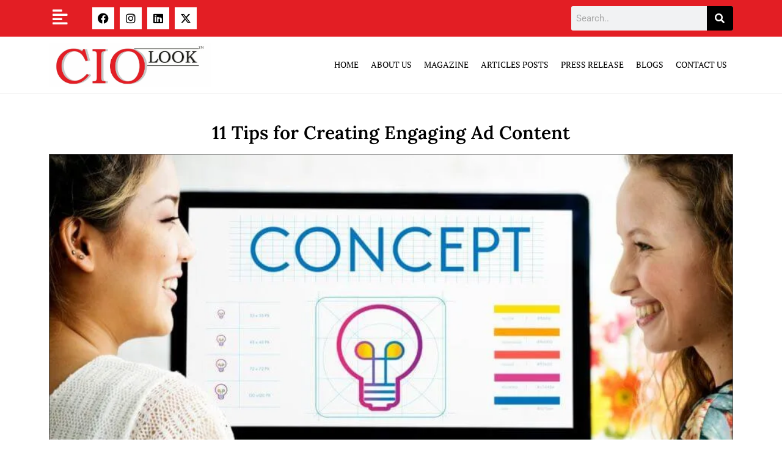

--- FILE ---
content_type: text/html; charset=UTF-8
request_url: https://ciolook.com/11-tips-for-creating-engaging-ad-content/
body_size: 40939
content:
<!DOCTYPE html><html class="html" lang="en-US" prefix="og: https://ogp.me/ns#"><head><script data-no-optimize="1">var litespeed_docref=sessionStorage.getItem("litespeed_docref");litespeed_docref&&(Object.defineProperty(document,"referrer",{get:function(){return litespeed_docref}}),sessionStorage.removeItem("litespeed_docref"));</script> <meta charset="UTF-8"><link rel="profile" href="https://gmpg.org/xfn/11"><link rel="pingback" href="https://ciolook.com/xmlrpc.php"><meta name="viewport" content="width=device-width, initial-scale=1"><title>11 Tips for Creating Engaging Ad Content-ciolook</title><meta name="description" content="Three things are necessary to make engaging ad content: know your audience, write words that grab their attention, and continually improve your approach."/><meta name="robots" content="follow, index, max-snippet:-1, max-video-preview:-1, max-image-preview:large"/><link rel="canonical" href="https://ciolook.com/11-tips-for-creating-engaging-ad-content/" /><meta property="og:locale" content="en_US" /><meta property="og:type" content="article" /><meta property="og:title" content="11 Tips for Creating Engaging Ad Content-ciolook" /><meta property="og:description" content="Three things are necessary to make engaging ad content: know your audience, write words that grab their attention, and continually improve your approach." /><meta property="og:url" content="https://ciolook.com/11-tips-for-creating-engaging-ad-content/" /><meta property="og:site_name" content="CIO Look" /><meta property="article:section" content="Article Post" /><meta property="og:updated_time" content="2024-07-16T11:29:08+00:00" /><meta property="og:image" content="https://ciolook.com/wp-content/uploads/2024/07/11-Tips-for-Creating-Engaging-Ad-Content.jpg" /><meta property="og:image:secure_url" content="https://ciolook.com/wp-content/uploads/2024/07/11-Tips-for-Creating-Engaging-Ad-Content.jpg" /><meta property="og:image:width" content="900" /><meta property="og:image:height" content="426" /><meta property="og:image:alt" content="Engaging Ad Content" /><meta property="og:image:type" content="image/jpeg" /><meta property="article:published_time" content="2024-07-05T12:43:10+00:00" /><meta property="article:modified_time" content="2024-07-16T11:29:08+00:00" /><meta name="twitter:card" content="summary_large_image" /><meta name="twitter:title" content="11 Tips for Creating Engaging Ad Content-ciolook" /><meta name="twitter:description" content="Three things are necessary to make engaging ad content: know your audience, write words that grab their attention, and continually improve your approach." /><meta name="twitter:image" content="https://ciolook.com/wp-content/uploads/2024/07/11-Tips-for-Creating-Engaging-Ad-Content.jpg" /><meta name="twitter:label1" content="Written by" /><meta name="twitter:data1" content="CIOLooK" /><meta name="twitter:label2" content="Time to read" /><meta name="twitter:data2" content="3 minutes" /> <script type="application/ld+json" class="rank-math-schema">{"@context":"https://schema.org","@graph":[{"@type":["Organization","Person"],"@id":"https://ciolook.com/#person","name":"CIOLooK","url":"https://ciolook.com","logo":{"@type":"ImageObject","@id":"https://ciolook.com/#logo","url":"https://ciolook.com/wp-content/uploads/2023/05/CIOLOOK-2-03-09-21.png","contentUrl":"https://ciolook.com/wp-content/uploads/2023/05/CIOLOOK-2-03-09-21.png","caption":"CIO Look","inLanguage":"en-US","width":"500","height":"128"},"image":{"@id":"https://ciolook.com/#logo"}},{"@type":"WebSite","@id":"https://ciolook.com/#website","url":"https://ciolook.com","name":"CIO Look","publisher":{"@id":"https://ciolook.com/#person"},"inLanguage":"en-US"},{"@type":"ImageObject","@id":"https://ciolook.com/wp-content/uploads/2024/07/11-Tips-for-Creating-Engaging-Ad-Content.jpg","url":"https://ciolook.com/wp-content/uploads/2024/07/11-Tips-for-Creating-Engaging-Ad-Content.jpg","width":"900","height":"426","caption":"Engaging Ad Content","inLanguage":"en-US"},{"@type":"BreadcrumbList","@id":"https://ciolook.com/11-tips-for-creating-engaging-ad-content/#breadcrumb","itemListElement":[{"@type":"ListItem","position":"1","item":{"@id":"https://ciolook.com","name":"Home"}},{"@type":"ListItem","position":"2","item":{"@id":"https://ciolook.com/11-tips-for-creating-engaging-ad-content/","name":"11 Tips for Creating Engaging Ad Content"}}]},{"@type":"WebPage","@id":"https://ciolook.com/11-tips-for-creating-engaging-ad-content/#webpage","url":"https://ciolook.com/11-tips-for-creating-engaging-ad-content/","name":"11 Tips for Creating Engaging Ad Content-ciolook","datePublished":"2024-07-05T12:43:10+00:00","dateModified":"2024-07-16T11:29:08+00:00","isPartOf":{"@id":"https://ciolook.com/#website"},"primaryImageOfPage":{"@id":"https://ciolook.com/wp-content/uploads/2024/07/11-Tips-for-Creating-Engaging-Ad-Content.jpg"},"inLanguage":"en-US","breadcrumb":{"@id":"https://ciolook.com/11-tips-for-creating-engaging-ad-content/#breadcrumb"}},{"@type":"Person","@id":"https://ciolook.com/author/ciolook/","name":"CIOLooK","url":"https://ciolook.com/author/ciolook/","image":{"@type":"ImageObject","@id":"https://ciolook.com/wp-content/litespeed/avatar/34aeea70a330cd2e69ef64aade295ffe.jpg?ver=1768910650","url":"https://ciolook.com/wp-content/litespeed/avatar/34aeea70a330cd2e69ef64aade295ffe.jpg?ver=1768910650","caption":"CIOLooK","inLanguage":"en-US"},"sameAs":["https://ciolook.com"]},{"@type":"BlogPosting","headline":"11 Tips for Creating Engaging Ad Content-ciolook","keywords":"Engaging Ad Content","datePublished":"2024-07-05T12:43:10+00:00","dateModified":"2024-07-16T11:29:08+00:00","author":{"@id":"https://ciolook.com/author/ciolook/","name":"CIOLooK"},"publisher":{"@id":"https://ciolook.com/#person"},"description":"Three things are necessary to make engaging ad content: know your audience, write words that grab their attention, and continually improve your approach.","name":"11 Tips for Creating Engaging Ad Content-ciolook","@id":"https://ciolook.com/11-tips-for-creating-engaging-ad-content/#richSnippet","isPartOf":{"@id":"https://ciolook.com/11-tips-for-creating-engaging-ad-content/#webpage"},"image":{"@id":"https://ciolook.com/wp-content/uploads/2024/07/11-Tips-for-Creating-Engaging-Ad-Content.jpg"},"inLanguage":"en-US","mainEntityOfPage":{"@id":"https://ciolook.com/11-tips-for-creating-engaging-ad-content/#webpage"}}]}</script> <link rel="alternate" type="application/rss+xml" title="CIO Look &raquo; Feed" href="https://ciolook.com/feed/" /><link rel="alternate" type="application/rss+xml" title="CIO Look &raquo; Comments Feed" href="https://ciolook.com/comments/feed/" /><link rel="alternate" type="application/rss+xml" title="CIO Look &raquo; 11 Tips for Creating Engaging Ad Content Comments Feed" href="https://ciolook.com/11-tips-for-creating-engaging-ad-content/feed/" /><link rel="alternate" title="oEmbed (JSON)" type="application/json+oembed" href="https://ciolook.com/wp-json/oembed/1.0/embed?url=https%3A%2F%2Fciolook.com%2F11-tips-for-creating-engaging-ad-content%2F" /><link rel="alternate" title="oEmbed (XML)" type="text/xml+oembed" href="https://ciolook.com/wp-json/oembed/1.0/embed?url=https%3A%2F%2Fciolook.com%2F11-tips-for-creating-engaging-ad-content%2F&#038;format=xml" /><style id='wp-img-auto-sizes-contain-inline-css'>img:is([sizes=auto i],[sizes^="auto," i]){contain-intrinsic-size:3000px 1500px}
/*# sourceURL=wp-img-auto-sizes-contain-inline-css */</style><style id="litespeed-ccss">ul{box-sizing:border-box}:root{--wp--preset--font-size--normal:16px;--wp--preset--font-size--huge:42px}.screen-reader-text{border:0;clip:rect(1px,1px,1px,1px);clip-path:inset(50%);height:1px;margin:-1px;overflow:hidden;padding:0;position:absolute;width:1px;word-wrap:normal!important}:root{--rankmath-wp-adminbar-height:0}:root{--wp--preset--aspect-ratio--square:1;--wp--preset--aspect-ratio--4-3:4/3;--wp--preset--aspect-ratio--3-4:3/4;--wp--preset--aspect-ratio--3-2:3/2;--wp--preset--aspect-ratio--2-3:2/3;--wp--preset--aspect-ratio--16-9:16/9;--wp--preset--aspect-ratio--9-16:9/16;--wp--preset--color--black:#000;--wp--preset--color--cyan-bluish-gray:#abb8c3;--wp--preset--color--white:#fff;--wp--preset--color--pale-pink:#f78da7;--wp--preset--color--vivid-red:#cf2e2e;--wp--preset--color--luminous-vivid-orange:#ff6900;--wp--preset--color--luminous-vivid-amber:#fcb900;--wp--preset--color--light-green-cyan:#7bdcb5;--wp--preset--color--vivid-green-cyan:#00d084;--wp--preset--color--pale-cyan-blue:#8ed1fc;--wp--preset--color--vivid-cyan-blue:#0693e3;--wp--preset--color--vivid-purple:#9b51e0;--wp--preset--gradient--vivid-cyan-blue-to-vivid-purple:linear-gradient(135deg,rgba(6,147,227,1) 0%,#9b51e0 100%);--wp--preset--gradient--light-green-cyan-to-vivid-green-cyan:linear-gradient(135deg,#7adcb4 0%,#00d082 100%);--wp--preset--gradient--luminous-vivid-amber-to-luminous-vivid-orange:linear-gradient(135deg,rgba(252,185,0,1) 0%,rgba(255,105,0,1) 100%);--wp--preset--gradient--luminous-vivid-orange-to-vivid-red:linear-gradient(135deg,rgba(255,105,0,1) 0%,#cf2e2e 100%);--wp--preset--gradient--very-light-gray-to-cyan-bluish-gray:linear-gradient(135deg,#eee 0%,#a9b8c3 100%);--wp--preset--gradient--cool-to-warm-spectrum:linear-gradient(135deg,#4aeadc 0%,#9778d1 20%,#cf2aba 40%,#ee2c82 60%,#fb6962 80%,#fef84c 100%);--wp--preset--gradient--blush-light-purple:linear-gradient(135deg,#ffceec 0%,#9896f0 100%);--wp--preset--gradient--blush-bordeaux:linear-gradient(135deg,#fecda5 0%,#fe2d2d 50%,#6b003e 100%);--wp--preset--gradient--luminous-dusk:linear-gradient(135deg,#ffcb70 0%,#c751c0 50%,#4158d0 100%);--wp--preset--gradient--pale-ocean:linear-gradient(135deg,#fff5cb 0%,#b6e3d4 50%,#33a7b5 100%);--wp--preset--gradient--electric-grass:linear-gradient(135deg,#caf880 0%,#71ce7e 100%);--wp--preset--gradient--midnight:linear-gradient(135deg,#020381 0%,#2874fc 100%);--wp--preset--font-size--small:13px;--wp--preset--font-size--medium:20px;--wp--preset--font-size--large:36px;--wp--preset--font-size--x-large:42px;--wp--preset--spacing--20:.44rem;--wp--preset--spacing--30:.67rem;--wp--preset--spacing--40:1rem;--wp--preset--spacing--50:1.5rem;--wp--preset--spacing--60:2.25rem;--wp--preset--spacing--70:3.38rem;--wp--preset--spacing--80:5.06rem;--wp--preset--shadow--natural:6px 6px 9px rgba(0,0,0,.2);--wp--preset--shadow--deep:12px 12px 50px rgba(0,0,0,.4);--wp--preset--shadow--sharp:6px 6px 0px rgba(0,0,0,.2);--wp--preset--shadow--outlined:6px 6px 0px -3px rgba(255,255,255,1),6px 6px rgba(0,0,0,1);--wp--preset--shadow--crisp:6px 6px 0px rgba(0,0,0,1)}a,a:visited{text-decoration:underline}*,:after,:before{box-sizing:border-box}a{text-decoration:none;background-color:transparent;-webkit-text-decoration-skip:objects}.fa{font-family:var(--fa-style-family,"Font Awesome 6 Free");font-weight:var(--fa-style,900)}.fa,.fab,.fas{-moz-osx-font-smoothing:grayscale;-webkit-font-smoothing:antialiased;display:var(--fa-display,inline-block);font-style:normal;font-variant:normal;line-height:1;text-rendering:auto}.fas{font-family:"Font Awesome 6 Free"}.fab{font-family:"Font Awesome 6 Brands"}.fa-align-left:before{content:"\f036"}.fa-search:before{content:"\f002"}.fa-angle-up:before{content:"\f106"}.fa-align-right:before{content:"\f038"}:host,:root{--fa-style-family-brands:"Font Awesome 6 Brands";--fa-font-brands:normal 400 1em/1 "Font Awesome 6 Brands"}.fab{font-weight:400}.fa-x-twitter:before{content:"\e61b"}.fa-linkedin:before{content:"\f08c"}.fa-instagram:before{content:"\f16d"}.fa-facebook:before{content:"\f09a"}:host,:root{--fa-font-regular:normal 400 1em/1 "Font Awesome 6 Free"}:host,:root{--fa-style-family-classic:"Font Awesome 6 Free";--fa-font-solid:normal 900 1em/1 "Font Awesome 6 Free"}.fas{font-weight:900}input{outline:none}html,body,div,span,h1,h2,h3,a,img,i,ul,li,form,label,figure,header,nav,section{margin:0;padding:0;border:0;outline:0;font-size:100%;font:inherit;vertical-align:baseline;font-family:inherit;font-size:100%;font-style:inherit;font-weight:inherit}figure,header,nav,section{display:block}html{font-size:62.5%;overflow-y:scroll;-webkit-text-size-adjust:100%;-ms-text-size-adjust:100%}*,*:before,*:after{-webkit-box-sizing:border-box;-moz-box-sizing:border-box;box-sizing:border-box}figure,header,main,nav,section{display:block}a img{border:0}img{max-width:100%;height:auto}html{-ms-overflow-x:hidden;overflow-x:hidden}body{font-family:"Open Sans",sans-serif;font-size:14px;line-height:1.8;color:#4a4a4a;overflow-wrap:break-word;word-wrap:break-word}body{background-color:#fff}i{font-style:italic}.screen-reader-text{border:0;clip:rect(1px,1px,1px,1px);clip-path:inset(50%);height:1px;margin:-1px;font-size:14px!important;font-weight:400;overflow:hidden;padding:0;position:absolute!important;width:1px;word-wrap:normal!important}html{font-family:sans-serif;-ms-text-size-adjust:100%;-webkit-text-size-adjust:100%}body{margin:0}figure,header,main,nav,section{display:block}a{background-color:rgba(0,0,0,0)}img{border:0}button,input{color:inherit;font:inherit;margin:0}button{overflow:visible}button{text-transform:none}button{-webkit-appearance:button}button::-moz-focus-inner,input::-moz-focus-inner{border:0;padding:0}input{line-height:normal}input[type=search]::-webkit-search-cancel-button,input[type=search]::-webkit-search-decoration{-webkit-appearance:none}#wrap{position:relative}#main{position:relative}@media only screen and (max-width:767px){#wrap{width:100%!important}}figure>img{display:block;margin:0 auto}img{max-width:100%;height:auto;vertical-align:middle}img[class*=attachment-]{height:auto}.wp-caption{max-width:100%;margin-bottom:24px}.wp-caption img[class*=wp-image-]{display:block;margin-bottom:5px}.clr:after{content:"";display:block;visibility:hidden;clear:both;zoom:1;height:0}a{color:#333}a{text-decoration:none}h1,h2,h3{font-weight:600;margin:0 0 20px;color:#333;line-height:1.4}h1{font-size:23px}h2{font-size:20px}h3{font-size:18px}ul{margin:15px 0 15px 20px}form input[type=search]{display:inline-block;min-height:40px;width:100%;font-size:14px;line-height:1.8;padding:6px 12px;vertical-align:middle;background-color:rgba(0,0,0,0);color:#333;border:1px solid #ddd;-webkit-border-radius:3px;-moz-border-radius:3px;-ms-border-radius:3px;border-radius:3px}input[type=search]{-webkit-appearance:none}input[type=search]::-webkit-search-decoration,input[type=search]::-webkit-search-cancel-button,input[type=search]::-webkit-search-results-button,input[type=search]::-webkit-search-results-decoration{display:none}form label{margin-bottom:3px}button[type=submit]{display:inline-block;font-family:inherit;background-color:#13aff0;color:#fff;font-size:12px;font-weight:600;text-transform:uppercase;margin:0;padding:14px 20px;border:0;text-align:center;letter-spacing:.1em;line-height:1}button::-moz-focus-inner{padding:0;border:0}#site-header{position:relative;width:100%;background-color:#fff;border-bottom:1px solid #f1f1f1;z-index:100}#scroll-top{display:none;opacity:0;position:fixed;right:20px;bottom:20px;width:40px;height:40px;line-height:40px;background-color:rgba(0,0,0,.4);color:#fff;font-size:18px;-webkit-border-radius:2px;-moz-border-radius:2px;-ms-border-radius:2px;border-radius:2px;text-align:center;z-index:100;-webkit-box-sizing:content-box;-moz-box-sizing:content-box;box-sizing:content-box}@media only screen and (max-width:480px){#scroll-top{right:10px;bottom:10px;width:26px;height:26px;line-height:24px;font-size:14px}}button::-moz-focus-inner{padding:0;border:0}.elementor-screen-only,.screen-reader-text{height:1px;margin:-1px;overflow:hidden;padding:0;position:absolute;top:-10000em;width:1px;clip:rect(0,0,0,0);border:0}.elementor *,.elementor :after,.elementor :before{box-sizing:border-box}.elementor a{box-shadow:none;text-decoration:none}.elementor img{border:none;border-radius:0;box-shadow:none;height:auto;max-width:100%}.elementor .elementor-widget:not(.elementor-widget-text-editor):not(.elementor-widget-theme-post-content) figure{margin:0}.elementor-widget-wrap .elementor-element.elementor-widget__width-auto{max-width:100%}.elementor-element{--flex-direction:initial;--flex-wrap:initial;--justify-content:initial;--align-items:initial;--align-content:initial;--gap:initial;--flex-basis:initial;--flex-grow:initial;--flex-shrink:initial;--order:initial;--align-self:initial;align-self:var(--align-self);flex-basis:var(--flex-basis);flex-grow:var(--flex-grow);flex-shrink:var(--flex-shrink);order:var(--order)}.elementor-invisible{visibility:hidden}:root{--page-title-display:block}.elementor-page-title{display:var(--page-title-display)}.elementor-section{position:relative}.elementor-section .elementor-container{display:flex;margin-left:auto;margin-right:auto;position:relative}@media (max-width:1024px){.elementor-section .elementor-container{flex-wrap:wrap}}.elementor-section.elementor-section-boxed>.elementor-container{max-width:1140px}.elementor-widget-wrap{align-content:flex-start;flex-wrap:wrap;position:relative;width:100%}.elementor:not(.elementor-bc-flex-widget) .elementor-widget-wrap{display:flex}.elementor-widget-wrap>.elementor-element{width:100%}.elementor-widget{position:relative}.elementor-widget:not(:last-child){margin-bottom:var(--kit-widget-spacing,20px)}.elementor-column{display:flex;min-height:1px;position:relative}.elementor-column-gap-default>.elementor-column>.elementor-element-populated{padding:10px}@media (min-width:768px){.elementor-column.elementor-col-25{width:25%}.elementor-column.elementor-col-50{width:50%}.elementor-column.elementor-col-100{width:100%}}@media (max-width:767px){.elementor-column{width:100%}}.elementor-grid{display:grid;grid-column-gap:var(--grid-column-gap);grid-row-gap:var(--grid-row-gap)}.elementor-grid .elementor-grid-item{min-width:0}.elementor-grid-0 .elementor-grid{display:inline-block;margin-bottom:calc(-1*var(--grid-row-gap));width:100%;word-spacing:var(--grid-column-gap)}.elementor-grid-0 .elementor-grid .elementor-grid-item{display:inline-block;margin-bottom:var(--grid-row-gap);word-break:break-word}@media (prefers-reduced-motion:no-preference){html{scroll-behavior:smooth}}.elementor-heading-title{line-height:1;margin:0;padding:0}.elementor-icon{color:#69727d;display:inline-block;font-size:50px;line-height:1;text-align:center}.elementor-icon i{display:block;height:1em;position:relative;width:1em}.elementor-icon i:before{left:50%;position:absolute;transform:translateX(-50%)}.elementor-shape-square .elementor-icon{border-radius:0}@media (max-width:767px){.elementor .elementor-hidden-mobile{display:none}}@media (min-width:768px) and (max-width:1024px){.elementor .elementor-hidden-tablet{display:none}}@media (min-width:1025px) and (max-width:99999px){.elementor .elementor-hidden-desktop{display:none}}.elementor-widget-social-icons.elementor-grid-0 .elementor-widget-container{font-size:0;line-height:1}.elementor-widget-social-icons .elementor-grid{grid-column-gap:var(--grid-column-gap,5px);grid-row-gap:var(--grid-row-gap,5px);grid-template-columns:var(--grid-template-columns);justify-content:var(--justify-content,center);justify-items:var(--justify-content,center)}.elementor-icon.elementor-social-icon{font-size:var(--icon-size,25px);height:calc(var(--icon-size,25px) + 2*var(--icon-padding,.5em));line-height:var(--icon-size,25px);width:calc(var(--icon-size,25px) + 2*var(--icon-padding,.5em))}.elementor-social-icon{--e-social-icon-icon-color:#fff;align-items:center;background-color:#69727d;display:inline-flex;justify-content:center;text-align:center}.elementor-social-icon i{color:var(--e-social-icon-icon-color)}.elementor-social-icon:last-child{margin:0}.elementor-social-icon-facebook{background-color:#3b5998}.elementor-social-icon-instagram{background-color:#262626}.elementor-social-icon-linkedin{background-color:#0077b5}.elementor-social-icon-x-twitter{background-color:#000}.elementor-widget-heading .elementor-heading-title[class*=elementor-size-]>a{color:inherit;font-size:inherit;line-height:inherit}.elementor-search-form{display:block}.elementor-search-form button,.elementor-search-form input[type=search]{-webkit-appearance:none;-moz-appearance:none;background:0 0;border:0;display:inline-block;font-size:15px;line-height:1;margin:0;min-width:0;padding:0;vertical-align:middle;white-space:normal}.elementor-search-form button{background-color:#69727d;border-radius:0;color:#fff;font-size:var(--e-search-form-submit-icon-size,16px)}.elementor-search-form__container{border:0 solid transparent;display:flex;min-height:50px;overflow:hidden}.elementor-search-form__container:not(.elementor-search-form--full-screen){background:#f1f2f3}.elementor-search-form__input{color:#3f444b;flex-basis:100%}.elementor-search-form__input::-moz-placeholder{color:inherit;font-family:inherit;opacity:.6}.elementor-search-form__submit{font-size:var(--e-search-form-submit-icon-size,16px)}.elementor-search-form .elementor-search-form__submit{border:none;border-radius:0;color:var(--e-search-form-submit-text-color,#fff)}.fa,.fab,.fas{-moz-osx-font-smoothing:grayscale;-webkit-font-smoothing:antialiased;display:inline-block;font-style:normal;font-variant:normal;text-rendering:auto;line-height:1}.fa-align-left:before{content:"\f036"}.fa-align-right:before{content:"\f038"}.fa-angle-up:before{content:"\f106"}.fa-facebook:before{content:"\f09a"}.fa-instagram:before{content:"\f16d"}.fa-linkedin:before{content:"\f08c"}.fa-search:before{content:"\f002"}.fa-x-twitter:before{content:"\e9ca"}.fa,.fas{font-family:"Font Awesome 5 Free";font-weight:900}.elementor-widget-image{text-align:center}.elementor-widget-image a{display:inline-block}.elementor-widget-image img{display:inline-block;vertical-align:middle}.elementor-item:after,.elementor-item:before{display:block;position:absolute}.elementor-item:not(:hover):not(:focus):not(.elementor-item-active):not(.highlighted):after,.elementor-item:not(:hover):not(:focus):not(.elementor-item-active):not(.highlighted):before{opacity:0}.e--pointer-underline .elementor-item:after,.e--pointer-underline .elementor-item:before{background-color:#3f444b;height:3px;left:0;width:100%;z-index:2}.e--pointer-underline .elementor-item:after{bottom:0;content:""}.elementor-nav-menu--main .elementor-nav-menu a{padding:13px 20px}.elementor-nav-menu--layout-horizontal{display:flex}.elementor-nav-menu--layout-horizontal .elementor-nav-menu{display:flex;flex-wrap:wrap}.elementor-nav-menu--layout-horizontal .elementor-nav-menu a{flex-grow:1;white-space:nowrap}.elementor-nav-menu--layout-horizontal .elementor-nav-menu>li{display:flex}.elementor-nav-menu--layout-horizontal .elementor-nav-menu>li:not(:first-child)>a{margin-inline-start:var(--e-nav-menu-horizontal-menu-item-margin)}.elementor-nav-menu--layout-horizontal .elementor-nav-menu>li:not(:last-child)>a{margin-inline-end:var(--e-nav-menu-horizontal-menu-item-margin)}.elementor-nav-menu--layout-horizontal .elementor-nav-menu>li:not(:last-child):after{align-self:center;border-color:var(--e-nav-menu-divider-color,#000);border-left-style:var(--e-nav-menu-divider-style,solid);border-left-width:var(--e-nav-menu-divider-width,2px);content:var(--e-nav-menu-divider-content,none);height:var(--e-nav-menu-divider-height,35%)}.elementor-nav-menu__align-start .elementor-nav-menu{justify-content:flex-start;margin-inline-end:auto}.elementor-nav-menu__align-start .elementor-nav-menu--layout-vertical>ul>li>a{justify-content:flex-start}.elementor-nav-menu__align-end .elementor-nav-menu{justify-content:flex-end;margin-inline-start:auto}.elementor-widget-nav-menu .elementor-widget-container{display:flex;flex-direction:column}.elementor-nav-menu{position:relative;z-index:2}.elementor-nav-menu:after{clear:both;content:" ";display:block;font:0/0 serif;height:0;overflow:hidden;visibility:hidden}.elementor-nav-menu,.elementor-nav-menu li{display:block;line-height:normal;list-style:none;margin:0;padding:0}.elementor-nav-menu a,.elementor-nav-menu li{position:relative}.elementor-nav-menu li{border-width:0}.elementor-nav-menu a{align-items:center;display:flex}.elementor-nav-menu a{line-height:20px;padding:10px 20px}.elementor-menu-toggle{align-items:center;background-color:rgba(0,0,0,.05);border:0 solid;border-radius:3px;color:#33373d;display:flex;font-size:var(--nav-menu-icon-size,22px);justify-content:center;padding:.25em}.elementor-menu-toggle:not(.elementor-active) .elementor-menu-toggle__icon--close{display:none}.elementor-nav-menu--dropdown{background-color:#fff;font-size:13px}.elementor-nav-menu--dropdown-none .elementor-nav-menu--dropdown{display:none}.elementor-nav-menu--dropdown.elementor-nav-menu__container{margin-top:10px;overflow-x:hidden;overflow-y:auto;transform-origin:top}.elementor-nav-menu--dropdown a{color:#33373d}.elementor-nav-menu__text-align-center .elementor-nav-menu--dropdown .elementor-nav-menu a{justify-content:center}.elementor-nav-menu--toggle{--menu-height:100vh}.elementor-nav-menu--toggle .elementor-menu-toggle:not(.elementor-active)+.elementor-nav-menu__container{max-height:0;overflow:hidden;transform:scaleY(0)}.elementor-nav-menu--stretch .elementor-nav-menu__container.elementor-nav-menu--dropdown{position:absolute;z-index:9997}@media (max-width:767px){.elementor-nav-menu--dropdown-mobile .elementor-nav-menu--main{display:none}}@media (min-width:768px){.elementor-nav-menu--dropdown-mobile .elementor-menu-toggle,.elementor-nav-menu--dropdown-mobile .elementor-nav-menu--dropdown{display:none}.elementor-nav-menu--dropdown-mobile nav.elementor-nav-menu--dropdown.elementor-nav-menu__container{overflow-y:hidden}}[class*=" eicon-"]{display:inline-block;font-family:eicons;font-size:inherit;font-weight:400;font-style:normal;font-variant:normal;line-height:1;text-rendering:auto;-webkit-font-smoothing:antialiased;-moz-osx-font-smoothing:grayscale}.eicon-menu-bar:before{content:"\e816"}.eicon-close:before{content:"\e87f"}.elementor-kit-674{--e-global-color-primary:#6ec1e4;--e-global-color-secondary:#54595f;--e-global-color-text:#7a7a7a;--e-global-color-accent:#61ce70;--e-global-color-f61f929:#e31e24;--e-global-typography-primary-font-family:"Roboto";--e-global-typography-primary-font-weight:600;--e-global-typography-secondary-font-family:"Roboto Slab";--e-global-typography-secondary-font-weight:400;--e-global-typography-text-font-family:"Roboto";--e-global-typography-text-font-weight:400;--e-global-typography-accent-font-family:"Roboto";--e-global-typography-accent-font-weight:500}.elementor-section.elementor-section-boxed>.elementor-container{max-width:1140px}.elementor-widget:not(:last-child){margin-block-end:20px}.elementor-element{--widgets-spacing:20px 20px;--widgets-spacing-row:20px;--widgets-spacing-column:20px}@media (max-width:1024px){.elementor-section.elementor-section-boxed>.elementor-container{max-width:1024px}}@media (max-width:767px){.elementor-section.elementor-section-boxed>.elementor-container{max-width:767px}}.elementor-680 .elementor-element.elementor-element-193b09c6:not(.elementor-motion-effects-element-type-background){background-color:var(--e-global-color-f61f929)}.elementor-680 .elementor-element.elementor-element-46408148.elementor-column.elementor-element[data-element_type="column"]>.elementor-widget-wrap.elementor-element-populated{align-content:center;align-items:center}.elementor-680 .elementor-element.elementor-element-46408148.elementor-column>.elementor-widget-wrap{justify-content:center}.elementor-widget-icon.elementor-view-default .elementor-icon{color:var(--e-global-color-primary);border-color:var(--e-global-color-primary)}.elementor-680 .elementor-element.elementor-element-2214544{width:auto;max-width:auto}.elementor-680 .elementor-element.elementor-element-2214544>.elementor-widget-container{margin:4px 0 0}.elementor-680 .elementor-element.elementor-element-2214544 .elementor-icon-wrapper{text-align:left}.elementor-680 .elementor-element.elementor-element-2214544.elementor-view-default .elementor-icon{color:#fff;border-color:#fff}.elementor-680 .elementor-element.elementor-element-2214544 .elementor-icon{font-size:28px}.elementor-680 .elementor-element.elementor-element-7b13113.elementor-column.elementor-element[data-element_type="column"]>.elementor-widget-wrap.elementor-element-populated{align-content:center;align-items:center}.elementor-680 .elementor-element.elementor-element-3825111{--grid-template-columns:repeat(0,auto);--icon-size:18px;--grid-column-gap:9px;--grid-row-gap:0px}.elementor-680 .elementor-element.elementor-element-3825111 .elementor-widget-container{text-align:right}.elementor-680 .elementor-element.elementor-element-3825111 .elementor-social-icon{background-color:#fff}.elementor-680 .elementor-element.elementor-element-3825111 .elementor-social-icon i{color:#000}.elementor-680 .elementor-element.elementor-element-49933aaa.elementor-column.elementor-element[data-element_type="column"]>.elementor-widget-wrap.elementor-element-populated{align-content:center;align-items:center}.elementor-680 .elementor-element.elementor-element-49933aaa.elementor-column>.elementor-widget-wrap{justify-content:center}.elementor-680 .elementor-element.elementor-element-49933aaa>.elementor-element-populated{padding:0 5%}.elementor-widget-heading .elementor-heading-title{font-family:var(--e-global-typography-primary-font-family),Sans-serif;font-weight:var(--e-global-typography-primary-font-weight);color:var(--e-global-color-primary)}.elementor-680 .elementor-element.elementor-element-deaa59a{text-align:center}.elementor-680 .elementor-element.elementor-element-deaa59a .elementor-heading-title{font-family:"Lora",Sans-serif;font-size:18px;font-weight:600;color:#fff}.elementor-680 .elementor-element.elementor-element-30e1264f.elementor-column.elementor-element[data-element_type="column"]>.elementor-widget-wrap.elementor-element-populated{align-content:center;align-items:center}.elementor-680 .elementor-element.elementor-element-30e1264f.elementor-column>.elementor-widget-wrap{justify-content:center}.elementor-widget-search-form input[type=search].elementor-search-form__input{font-family:var(--e-global-typography-text-font-family),Sans-serif;font-weight:var(--e-global-typography-text-font-weight)}.elementor-widget-search-form .elementor-search-form__input{color:var(--e-global-color-text);fill:var(--e-global-color-text)}.elementor-widget-search-form .elementor-search-form__submit{font-family:var(--e-global-typography-text-font-family),Sans-serif;font-weight:var(--e-global-typography-text-font-weight);background-color:var(--e-global-color-secondary)}.elementor-680 .elementor-element.elementor-element-6df0fa8 .elementor-search-form__container{min-height:25px}.elementor-680 .elementor-element.elementor-element-6df0fa8 .elementor-search-form__submit{min-width:calc(1.7*25px);background-color:#000}.elementor-680 .elementor-element.elementor-element-6df0fa8 .elementor-search-form__input{padding-left:calc(25px/3);padding-right:calc(25px/3)}.elementor-680 .elementor-element.elementor-element-6df0fa8:not(.elementor-search-form--skin-full_screen) .elementor-search-form__container{border-radius:3px}.elementor-680 .elementor-element.elementor-element-23c79284:not(.elementor-motion-effects-element-type-background){background-color:#fff}.elementor-680 .elementor-element.elementor-element-c7a5c7.elementor-column.elementor-element[data-element_type="column"]>.elementor-widget-wrap.elementor-element-populated{align-content:center;align-items:center}.elementor-680 .elementor-element.elementor-element-c7a5c7.elementor-column>.elementor-widget-wrap{justify-content:flex-end}.elementor-680 .elementor-element.elementor-element-a631dc8 img{width:100%}.elementor-680 .elementor-element.elementor-element-ffe97dd.elementor-column.elementor-element[data-element_type="column"]>.elementor-widget-wrap.elementor-element-populated{align-content:center;align-items:center}.elementor-widget-nav-menu .elementor-nav-menu .elementor-item{font-family:var(--e-global-typography-primary-font-family),Sans-serif;font-weight:var(--e-global-typography-primary-font-weight)}.elementor-widget-nav-menu .elementor-nav-menu--main .elementor-item{color:var(--e-global-color-text);fill:var(--e-global-color-text)}.elementor-widget-nav-menu .elementor-nav-menu--main:not(.e--pointer-framed) .elementor-item:before,.elementor-widget-nav-menu .elementor-nav-menu--main:not(.e--pointer-framed) .elementor-item:after{background-color:var(--e-global-color-accent)}.elementor-widget-nav-menu{--e-nav-menu-divider-color:var(--e-global-color-text)}.elementor-widget-nav-menu .elementor-nav-menu--dropdown .elementor-item{font-family:var(--e-global-typography-accent-font-family),Sans-serif;font-weight:var(--e-global-typography-accent-font-weight)}.elementor-680 .elementor-element.elementor-element-400f3574>.elementor-widget-container{margin:0}.elementor-680 .elementor-element.elementor-element-400f3574 .elementor-menu-toggle{margin-left:auto;background-color:var(--e-global-color-f61f929)}.elementor-680 .elementor-element.elementor-element-400f3574 .elementor-nav-menu .elementor-item{font-family:"PT Serif",Sans-serif;font-size:14px;font-weight:500;text-transform:uppercase}.elementor-680 .elementor-element.elementor-element-400f3574 .elementor-nav-menu--main .elementor-item{color:#000;fill:#000;padding-left:10px;padding-right:10px}.elementor-680 .elementor-element.elementor-element-400f3574 .elementor-nav-menu--main:not(.e--pointer-framed) .elementor-item:before,.elementor-680 .elementor-element.elementor-element-400f3574 .elementor-nav-menu--main:not(.e--pointer-framed) .elementor-item:after{background-color:#000}.elementor-680 .elementor-element.elementor-element-400f3574 .elementor-nav-menu--dropdown{border-style:solid}.elementor-680 .elementor-element.elementor-element-400f3574 .elementor-nav-menu--dropdown li:not(:last-child){border-style:solid;border-bottom-width:1px}.elementor-680 .elementor-element.elementor-element-400f3574 div.elementor-menu-toggle{color:#fff}.elementor-680 .elementor-element.elementor-element-4ddf831:not(.elementor-motion-effects-element-type-background){background-color:#fff}.elementor-680 .elementor-element.elementor-element-4ddf831{border-style:solid;border-width:23px 0 0;border-color:#e31e24;margin-top:8%;margin-bottom:0}.elementor-680 .elementor-element.elementor-element-16f07fe.elementor-column.elementor-element[data-element_type="column"]>.elementor-widget-wrap.elementor-element-populated{align-content:center;align-items:center}.elementor-680 .elementor-element.elementor-element-16f07fe.elementor-column>.elementor-widget-wrap{justify-content:flex-end}.elementor-680 .elementor-element.elementor-element-d693d71 img{width:100%}.elementor-680 .elementor-element.elementor-element-350615e.elementor-column.elementor-element[data-element_type="column"]>.elementor-widget-wrap.elementor-element-populated{align-content:center;align-items:center}.elementor-680 .elementor-element.elementor-element-17abbeb .elementor-icon-wrapper{text-align:center}.elementor-680 .elementor-element.elementor-element-17abbeb.elementor-view-default .elementor-icon{color:var(--e-global-color-f61f929);border-color:var(--e-global-color-f61f929)}.elementor-680 .elementor-element.elementor-element-0725219:not(.elementor-motion-effects-element-type-background){background-color:var(--e-global-color-f61f929)}.elementor-680 .elementor-element.elementor-element-8171380{text-align:center}.elementor-680 .elementor-element.elementor-element-8171380 .elementor-heading-title{font-family:"Lora",Sans-serif;font-size:18px;font-weight:600;color:#fff}.elementor-680:not(.elementor-motion-effects-element-type-background){background-color:#fff}.elementor-location-header:before{content:"";display:table;clear:both}@media (min-width:768px){.elementor-680 .elementor-element.elementor-element-46408148{width:5%}.elementor-680 .elementor-element.elementor-element-7b13113{width:18%}.elementor-680 .elementor-element.elementor-element-49933aaa{width:52%}.elementor-680 .elementor-element.elementor-element-c7a5c7{width:25%}.elementor-680 .elementor-element.elementor-element-ffe97dd{width:75%}.elementor-680 .elementor-element.elementor-element-16f07fe{width:25%}.elementor-680 .elementor-element.elementor-element-350615e{width:75%}}@media (max-width:1024px) and (min-width:768px){.elementor-680 .elementor-element.elementor-element-7b13113{width:23%}.elementor-680 .elementor-element.elementor-element-49933aaa{width:50%}.elementor-680 .elementor-element.elementor-element-30e1264f{width:22%}}@media (max-width:1024px){.elementor-680 .elementor-element.elementor-element-193b09c6{padding:0}.elementor-680 .elementor-element.elementor-element-46408148.elementor-column.elementor-element[data-element_type="column"]>.elementor-widget-wrap.elementor-element-populated{align-content:center;align-items:center}.elementor-680 .elementor-element.elementor-element-46408148>.elementor-element-populated{padding:8px}.elementor-680 .elementor-element.elementor-element-7b13113.elementor-column.elementor-element[data-element_type="column"]>.elementor-widget-wrap.elementor-element-populated{align-content:center;align-items:center}.elementor-680 .elementor-element.elementor-element-3825111{--icon-size:15px}.elementor-680 .elementor-element.elementor-element-49933aaa.elementor-column.elementor-element[data-element_type="column"]>.elementor-widget-wrap.elementor-element-populated{align-content:center;align-items:center}.elementor-680 .elementor-element.elementor-element-49933aaa>.elementor-element-populated{padding:0}.elementor-680 .elementor-element.elementor-element-deaa59a .elementor-heading-title{font-size:18px}.elementor-680 .elementor-element.elementor-element-30e1264f.elementor-column.elementor-element[data-element_type="column"]>.elementor-widget-wrap.elementor-element-populated{align-content:center;align-items:center}.elementor-680 .elementor-element.elementor-element-400f3574 .elementor-nav-menu .elementor-item{font-size:12px}.elementor-680 .elementor-element.elementor-element-400f3574 .elementor-nav-menu--main .elementor-item{padding-left:10px;padding-right:10px}.elementor-680 .elementor-element.elementor-element-8171380 .elementor-heading-title{font-size:18px}}@media (max-width:767px){.elementor-680 .elementor-element.elementor-element-46408148{width:100%}.elementor-680 .elementor-element.elementor-element-c7a5c7{width:50%}.elementor-680 .elementor-element.elementor-element-ffe97dd{width:50%}.elementor-680 .elementor-element.elementor-element-400f3574 .elementor-nav-menu--dropdown{border-width:0 0 1px}.elementor-680 .elementor-element.elementor-element-4ddf831{border-width:10px 0 1px;margin-top:0;margin-bottom:0}.elementor-680 .elementor-element.elementor-element-16f07fe{width:50%}.elementor-680 .elementor-element.elementor-element-350615e{width:50%}.elementor-680 .elementor-element.elementor-element-17abbeb>.elementor-widget-container{margin:3px 0 0}.elementor-680 .elementor-element.elementor-element-17abbeb .elementor-icon-wrapper{text-align:right}.elementor-680 .elementor-element.elementor-element-17abbeb .elementor-icon{font-size:28px}.elementor-680 .elementor-element.elementor-element-98aa9b3.elementor-column.elementor-element[data-element_type="column"]>.elementor-widget-wrap.elementor-element-populated{align-content:center;align-items:center}.elementor-680 .elementor-element.elementor-element-8171380 .elementor-heading-title{font-size:16px}}.elementor-widget-heading .elementor-heading-title{font-family:var(--e-global-typography-primary-font-family),Sans-serif;font-weight:var(--e-global-typography-primary-font-weight);color:var(--e-global-color-primary)}.elementor-widget-nav-menu .elementor-nav-menu .elementor-item{font-family:var(--e-global-typography-primary-font-family),Sans-serif;font-weight:var(--e-global-typography-primary-font-weight)}.elementor-widget-nav-menu .elementor-nav-menu--main .elementor-item{color:var(--e-global-color-text);fill:var(--e-global-color-text)}.elementor-widget-nav-menu .elementor-nav-menu--main:not(.e--pointer-framed) .elementor-item:before,.elementor-widget-nav-menu .elementor-nav-menu--main:not(.e--pointer-framed) .elementor-item:after{background-color:var(--e-global-color-accent)}.elementor-widget-nav-menu{--e-nav-menu-divider-color:var(--e-global-color-text)}.elementor-widget-nav-menu .elementor-nav-menu--dropdown .elementor-item{font-family:var(--e-global-typography-accent-font-family),Sans-serif;font-weight:var(--e-global-typography-accent-font-weight)}.elementor-702 .elementor-element.elementor-element-e1dcd47 .elementor-nav-menu .elementor-item{font-family:"Montserrat",Sans-serif;font-size:16px;font-weight:300}.elementor-location-header:before{content:"";display:table;clear:both}.elementor-15386 .elementor-element.elementor-element-eca8aa1{padding:3% 0}.elementor-widget-theme-post-title .elementor-heading-title{font-family:var(--e-global-typography-primary-font-family),Sans-serif;font-weight:var(--e-global-typography-primary-font-weight);color:var(--e-global-color-primary)}.elementor-15386 .elementor-element.elementor-element-bed13fb{text-align:center}.elementor-15386 .elementor-element.elementor-element-bed13fb .elementor-heading-title{font-family:"Lora",Sans-serif;font-size:30px;font-weight:600;color:#000}.elementor-15386 .elementor-element.elementor-element-9afd933 img{width:100%;border-style:solid;border-width:1px}@media (max-width:1024px){.elementor-15386 .elementor-element.elementor-element-bed13fb .elementor-heading-title{font-size:25px}}@media (max-width:767px){.elementor-15386 .elementor-element.elementor-element-bed13fb .elementor-heading-title{font-size:22px}}:focus{outline:0}button::-moz-focus-inner{padding:0;border:0}.ekit-wid-con .ekit-review-card--date,.ekit-wid-con .ekit-review-card--desc{grid-area:date}.ekit-wid-con .ekit-review-card--image{width:60px;height:60px;grid-area:thumbnail;min-width:60px;border-radius:50%;background-color:#eae9f7;display:-webkit-box;display:-ms-flexbox;display:flex;-webkit-box-pack:center;-ms-flex-pack:center;justify-content:center;-webkit-box-align:center;-ms-flex-align:center;align-items:center;padding:1rem;position:relative}.ekit-wid-con .ekit-review-card--thumbnail{grid-area:thumbnail;padding-right:1rem}.ekit-wid-con .ekit-review-card--name{grid-area:name;font-size:14px;font-weight:700;margin:0 0 .25rem}.ekit-wid-con .ekit-review-card--stars{grid-area:stars;color:#f4be28;font-size:13px;line-height:20px}.ekit-wid-con .ekit-review-card--comment{grid-area:comment;font-size:16px;line-height:22px;font-weight:400;color:#32323d}.ekit-wid-con .ekit-review-card--actions{grid-area:actions}.ekit-wid-con .ekit-review-card--posted-on{display:-webkit-box;display:-ms-flexbox;display:flex;grid-area:posted-on}.fab{font-family:"Font Awesome 5 Brands";font-weight:400}body{width:auto!important;overflow-x:hidden!important}body button[type=submit],body button{border-color:#fff}button[type=submit],button{border-style:solid}button[type=submit],button{border-width:1px}form input[type=search]{border-style:solid}form input[type=search]{border-radius:3px}body{font-size:14px;line-height:1.8}h1,h2,h3{line-height:1.4}h1{font-size:23px;line-height:1.4}h2{font-size:20px;line-height:1.4}h3{font-size:18px;line-height:1.4}.elementor-14108 .elementor-element.elementor-element-541bf10>.elementor-widget-container{padding:0 0 5%;border-style:solid;border-width:0 0 1px;border-color:#aaa}.elementor-widget-nav-menu .elementor-nav-menu .elementor-item{font-family:var(--e-global-typography-primary-font-family),Sans-serif;font-weight:var(--e-global-typography-primary-font-weight)}.elementor-widget-nav-menu .elementor-nav-menu--main .elementor-item{color:var(--e-global-color-text);fill:var(--e-global-color-text)}.elementor-widget-nav-menu .elementor-nav-menu--main:not(.e--pointer-framed) .elementor-item:before,.elementor-widget-nav-menu .elementor-nav-menu--main:not(.e--pointer-framed) .elementor-item:after{background-color:var(--e-global-color-accent)}.elementor-widget-nav-menu{--e-nav-menu-divider-color:var(--e-global-color-text)}.elementor-widget-nav-menu .elementor-nav-menu--dropdown .elementor-item{font-family:var(--e-global-typography-accent-font-family),Sans-serif;font-weight:var(--e-global-typography-accent-font-weight)}.elementor-14108 .elementor-element.elementor-element-c45ca6a>.elementor-widget-container{margin:0}.elementor-14108 .elementor-element.elementor-element-c45ca6a .elementor-nav-menu .elementor-item{font-family:"PT Serif",Sans-serif;font-size:14px;font-weight:600;text-transform:uppercase}.elementor-14108 .elementor-element.elementor-element-c45ca6a .elementor-nav-menu--main .elementor-item{color:#000;fill:#000;padding-left:0;padding-right:0;padding-top:6px;padding-bottom:6px}.elementor-14108 .elementor-element.elementor-element-c45ca6a .elementor-nav-menu--main:not(.e--pointer-framed) .elementor-item:before,.elementor-14108 .elementor-element.elementor-element-c45ca6a .elementor-nav-menu--main:not(.e--pointer-framed) .elementor-item:after{background-color:#000}.elementor-14108 .elementor-element.elementor-element-c45ca6a .e--pointer-underline .elementor-item:after{height:1px}.elementor-14108 .elementor-element.elementor-element-c45ca6a .elementor-nav-menu--dropdown{border-style:solid}.elementor-14108 .elementor-element.elementor-element-c45ca6a .elementor-nav-menu--dropdown li:not(:last-child){border-style:solid;border-bottom-width:1px}.elementor-widget-heading .elementor-heading-title{font-family:var(--e-global-typography-primary-font-family),Sans-serif;font-weight:var(--e-global-typography-primary-font-weight);color:var(--e-global-color-primary)}.elementor-14108 .elementor-element.elementor-element-594e057>.elementor-widget-container{padding:0 0 4%;border-style:solid;border-width:0 0 1px;border-color:#aaa}.elementor-14108 .elementor-element.elementor-element-594e057 .elementor-heading-title{font-family:"Lora",Sans-serif;font-weight:500;color:var(--e-global-color-f61f929)}.elementor-14108 .elementor-element.elementor-element-e9cea97>.elementor-widget-container{margin:0}.elementor-14108 .elementor-element.elementor-element-e9cea97 .elementor-nav-menu .elementor-item{font-family:"PT Serif",Sans-serif;font-size:14px;font-weight:500;text-transform:uppercase}.elementor-14108 .elementor-element.elementor-element-e9cea97 .elementor-nav-menu--main .elementor-item{color:#000;fill:#000;padding-left:0;padding-right:0;padding-top:6px;padding-bottom:6px}.elementor-14108 .elementor-element.elementor-element-e9cea97 .elementor-nav-menu--main:not(.e--pointer-framed) .elementor-item:before,.elementor-14108 .elementor-element.elementor-element-e9cea97 .elementor-nav-menu--main:not(.e--pointer-framed) .elementor-item:after{background-color:#000}.elementor-14108 .elementor-element.elementor-element-e9cea97 .e--pointer-underline .elementor-item:after{height:1px}.elementor-14108 .elementor-element.elementor-element-e9cea97 .elementor-nav-menu--dropdown{border-style:solid}.elementor-14108 .elementor-element.elementor-element-e9cea97 .elementor-nav-menu--dropdown li:not(:last-child){border-style:solid;border-bottom-width:1px}@media (max-width:1024px){.elementor-14108 .elementor-element.elementor-element-c45ca6a .elementor-nav-menu .elementor-item{font-size:12px}.elementor-14108 .elementor-element.elementor-element-c45ca6a .elementor-nav-menu--main .elementor-item{padding-left:10px;padding-right:10px}.elementor-14108 .elementor-element.elementor-element-e9cea97 .elementor-nav-menu .elementor-item{font-size:12px}.elementor-14108 .elementor-element.elementor-element-e9cea97 .elementor-nav-menu--main .elementor-item{padding-left:10px;padding-right:10px}}@media (max-width:767px){.elementor-14108 .elementor-element.elementor-element-c45ca6a .elementor-nav-menu--dropdown{border-width:0 0 1px}.elementor-14108 .elementor-element.elementor-element-e9cea97 .elementor-nav-menu--dropdown{border-width:0 0 1px}}[data-elementor-type=popup]:not(.elementor-edit-area){display:none}.elementor-14112 .elementor-element.elementor-element-115cf91>.elementor-widget-container{padding:0 0 5%;border-style:solid;border-width:0 0 1px;border-color:#aaa}.elementor-14112 .elementor-element.elementor-element-115cf91{text-align:left}.elementor-14112 .elementor-element.elementor-element-115cf91 img{width:77%}.elementor-widget-nav-menu .elementor-nav-menu .elementor-item{font-family:var(--e-global-typography-primary-font-family),Sans-serif;font-weight:var(--e-global-typography-primary-font-weight)}.elementor-widget-nav-menu .elementor-nav-menu--main .elementor-item{color:var(--e-global-color-text);fill:var(--e-global-color-text)}.elementor-widget-nav-menu .elementor-nav-menu--main:not(.e--pointer-framed) .elementor-item:before,.elementor-widget-nav-menu .elementor-nav-menu--main:not(.e--pointer-framed) .elementor-item:after{background-color:var(--e-global-color-accent)}.elementor-widget-nav-menu{--e-nav-menu-divider-color:var(--e-global-color-text)}.elementor-widget-nav-menu .elementor-nav-menu--dropdown .elementor-item{font-family:var(--e-global-typography-accent-font-family),Sans-serif;font-weight:var(--e-global-typography-accent-font-weight)}.elementor-14112 .elementor-element.elementor-element-c97d7de>.elementor-widget-container{margin:0}.elementor-14112 .elementor-element.elementor-element-c97d7de .elementor-nav-menu .elementor-item{font-family:"PT Serif",Sans-serif;font-size:14px;font-weight:600;text-transform:uppercase}.elementor-14112 .elementor-element.elementor-element-c97d7de .elementor-nav-menu--main .elementor-item{color:#000;fill:#000;padding-left:0;padding-right:0;padding-top:6px;padding-bottom:6px}.elementor-14112 .elementor-element.elementor-element-c97d7de .elementor-nav-menu--main:not(.e--pointer-framed) .elementor-item:before,.elementor-14112 .elementor-element.elementor-element-c97d7de .elementor-nav-menu--main:not(.e--pointer-framed) .elementor-item:after{background-color:#000}.elementor-14112 .elementor-element.elementor-element-c97d7de .e--pointer-underline .elementor-item:after{height:1px}.elementor-14112 .elementor-element.elementor-element-c97d7de .elementor-nav-menu--dropdown{border-style:solid}.elementor-14112 .elementor-element.elementor-element-c97d7de .elementor-nav-menu--dropdown li:not(:last-child){border-style:solid;border-bottom-width:1px}.elementor-widget-heading .elementor-heading-title{font-family:var(--e-global-typography-primary-font-family),Sans-serif;font-weight:var(--e-global-typography-primary-font-weight);color:var(--e-global-color-primary)}.elementor-14112 .elementor-element.elementor-element-acc458e>.elementor-widget-container{padding:0 0 4%;border-style:solid;border-width:0 0 1px;border-color:#aaa}.elementor-14112 .elementor-element.elementor-element-acc458e .elementor-heading-title{font-family:"Lora",Sans-serif;font-weight:500;color:var(--e-global-color-f61f929)}.elementor-14112 .elementor-element.elementor-element-8b973bd>.elementor-widget-container{margin:0}.elementor-14112 .elementor-element.elementor-element-8b973bd .elementor-nav-menu .elementor-item{font-family:"PT Serif",Sans-serif;font-size:14px;font-weight:500;text-transform:uppercase}.elementor-14112 .elementor-element.elementor-element-8b973bd .elementor-nav-menu--main .elementor-item{color:#000;fill:#000;padding-left:0;padding-right:0;padding-top:6px;padding-bottom:6px}.elementor-14112 .elementor-element.elementor-element-8b973bd .elementor-nav-menu--main:not(.e--pointer-framed) .elementor-item:before,.elementor-14112 .elementor-element.elementor-element-8b973bd .elementor-nav-menu--main:not(.e--pointer-framed) .elementor-item:after{background-color:#000}.elementor-14112 .elementor-element.elementor-element-8b973bd .e--pointer-underline .elementor-item:after{height:1px}.elementor-14112 .elementor-element.elementor-element-8b973bd .elementor-nav-menu--dropdown{border-style:solid}.elementor-14112 .elementor-element.elementor-element-8b973bd .elementor-nav-menu--dropdown li:not(:last-child){border-style:solid;border-bottom-width:1px}@media (max-width:1024px){.elementor-14112 .elementor-element.elementor-element-c97d7de .elementor-nav-menu .elementor-item{font-size:12px}.elementor-14112 .elementor-element.elementor-element-c97d7de .elementor-nav-menu--main .elementor-item{padding-left:10px;padding-right:10px}.elementor-14112 .elementor-element.elementor-element-8b973bd .elementor-nav-menu .elementor-item{font-size:12px}.elementor-14112 .elementor-element.elementor-element-8b973bd .elementor-nav-menu--main .elementor-item{padding-left:10px;padding-right:10px}}@media (max-width:767px){.elementor-14112 .elementor-element.elementor-element-115cf91>.elementor-widget-container{padding:5% 0}.elementor-14112 .elementor-element.elementor-element-115cf91{text-align:left}.elementor-14112 .elementor-element.elementor-element-115cf91 img{width:77%}.elementor-14112 .elementor-element.elementor-element-c97d7de .elementor-nav-menu--main .elementor-item{padding-left:0;padding-right:0;padding-top:5px;padding-bottom:5px}.elementor-14112 .elementor-element.elementor-element-c97d7de .elementor-nav-menu--dropdown{border-width:0 0 1px}.elementor-14112 .elementor-element.elementor-element-8b973bd .elementor-nav-menu--main .elementor-item{padding-left:0;padding-right:0;padding-top:5px;padding-bottom:5px}.elementor-14112 .elementor-element.elementor-element-8b973bd .elementor-nav-menu--dropdown{border-width:0 0 1px}}</style><link rel="preload" data-asynced="1" data-optimized="2" as="style" onload="this.onload=null;this.rel='stylesheet'" href="https://ciolook.com/wp-content/litespeed/ucss/a8dff676e54870e48e104ca949e9f0e3.css?ver=019f6" /><script data-optimized="1" type="litespeed/javascript" data-src="https://ciolook.com/wp-content/plugins/litespeed-cache/assets/js/css_async.min.js"></script> <style id='wp-block-library-theme-inline-css'>.wp-block-audio :where(figcaption){color:#555;font-size:13px;text-align:center}.is-dark-theme .wp-block-audio :where(figcaption){color:#ffffffa6}.wp-block-audio{margin:0 0 1em}.wp-block-code{border:1px solid #ccc;border-radius:4px;font-family:Menlo,Consolas,monaco,monospace;padding:.8em 1em}.wp-block-embed :where(figcaption){color:#555;font-size:13px;text-align:center}.is-dark-theme .wp-block-embed :where(figcaption){color:#ffffffa6}.wp-block-embed{margin:0 0 1em}.blocks-gallery-caption{color:#555;font-size:13px;text-align:center}.is-dark-theme .blocks-gallery-caption{color:#ffffffa6}:root :where(.wp-block-image figcaption){color:#555;font-size:13px;text-align:center}.is-dark-theme :root :where(.wp-block-image figcaption){color:#ffffffa6}.wp-block-image{margin:0 0 1em}.wp-block-pullquote{border-bottom:4px solid;border-top:4px solid;color:currentColor;margin-bottom:1.75em}.wp-block-pullquote :where(cite),.wp-block-pullquote :where(footer),.wp-block-pullquote__citation{color:currentColor;font-size:.8125em;font-style:normal;text-transform:uppercase}.wp-block-quote{border-left:.25em solid;margin:0 0 1.75em;padding-left:1em}.wp-block-quote cite,.wp-block-quote footer{color:currentColor;font-size:.8125em;font-style:normal;position:relative}.wp-block-quote:where(.has-text-align-right){border-left:none;border-right:.25em solid;padding-left:0;padding-right:1em}.wp-block-quote:where(.has-text-align-center){border:none;padding-left:0}.wp-block-quote.is-large,.wp-block-quote.is-style-large,.wp-block-quote:where(.is-style-plain){border:none}.wp-block-search .wp-block-search__label{font-weight:700}.wp-block-search__button{border:1px solid #ccc;padding:.375em .625em}:where(.wp-block-group.has-background){padding:1.25em 2.375em}.wp-block-separator.has-css-opacity{opacity:.4}.wp-block-separator{border:none;border-bottom:2px solid;margin-left:auto;margin-right:auto}.wp-block-separator.has-alpha-channel-opacity{opacity:1}.wp-block-separator:not(.is-style-wide):not(.is-style-dots){width:100px}.wp-block-separator.has-background:not(.is-style-dots){border-bottom:none;height:1px}.wp-block-separator.has-background:not(.is-style-wide):not(.is-style-dots){height:2px}.wp-block-table{margin:0 0 1em}.wp-block-table td,.wp-block-table th{word-break:normal}.wp-block-table :where(figcaption){color:#555;font-size:13px;text-align:center}.is-dark-theme .wp-block-table :where(figcaption){color:#ffffffa6}.wp-block-video :where(figcaption){color:#555;font-size:13px;text-align:center}.is-dark-theme .wp-block-video :where(figcaption){color:#ffffffa6}.wp-block-video{margin:0 0 1em}:root :where(.wp-block-template-part.has-background){margin-bottom:0;margin-top:0;padding:1.25em 2.375em}
/*# sourceURL=/wp-includes/css/dist/block-library/theme.min.css */</style><style id='classic-theme-styles-inline-css'>/*! This file is auto-generated */
.wp-block-button__link{color:#fff;background-color:#32373c;border-radius:9999px;box-shadow:none;text-decoration:none;padding:calc(.667em + 2px) calc(1.333em + 2px);font-size:1.125em}.wp-block-file__button{background:#32373c;color:#fff;text-decoration:none}
/*# sourceURL=/wp-includes/css/classic-themes.min.css */</style><style id='global-styles-inline-css'>:root{--wp--preset--aspect-ratio--square: 1;--wp--preset--aspect-ratio--4-3: 4/3;--wp--preset--aspect-ratio--3-4: 3/4;--wp--preset--aspect-ratio--3-2: 3/2;--wp--preset--aspect-ratio--2-3: 2/3;--wp--preset--aspect-ratio--16-9: 16/9;--wp--preset--aspect-ratio--9-16: 9/16;--wp--preset--color--black: #000000;--wp--preset--color--cyan-bluish-gray: #abb8c3;--wp--preset--color--white: #ffffff;--wp--preset--color--pale-pink: #f78da7;--wp--preset--color--vivid-red: #cf2e2e;--wp--preset--color--luminous-vivid-orange: #ff6900;--wp--preset--color--luminous-vivid-amber: #fcb900;--wp--preset--color--light-green-cyan: #7bdcb5;--wp--preset--color--vivid-green-cyan: #00d084;--wp--preset--color--pale-cyan-blue: #8ed1fc;--wp--preset--color--vivid-cyan-blue: #0693e3;--wp--preset--color--vivid-purple: #9b51e0;--wp--preset--gradient--vivid-cyan-blue-to-vivid-purple: linear-gradient(135deg,rgb(6,147,227) 0%,rgb(155,81,224) 100%);--wp--preset--gradient--light-green-cyan-to-vivid-green-cyan: linear-gradient(135deg,rgb(122,220,180) 0%,rgb(0,208,130) 100%);--wp--preset--gradient--luminous-vivid-amber-to-luminous-vivid-orange: linear-gradient(135deg,rgb(252,185,0) 0%,rgb(255,105,0) 100%);--wp--preset--gradient--luminous-vivid-orange-to-vivid-red: linear-gradient(135deg,rgb(255,105,0) 0%,rgb(207,46,46) 100%);--wp--preset--gradient--very-light-gray-to-cyan-bluish-gray: linear-gradient(135deg,rgb(238,238,238) 0%,rgb(169,184,195) 100%);--wp--preset--gradient--cool-to-warm-spectrum: linear-gradient(135deg,rgb(74,234,220) 0%,rgb(151,120,209) 20%,rgb(207,42,186) 40%,rgb(238,44,130) 60%,rgb(251,105,98) 80%,rgb(254,248,76) 100%);--wp--preset--gradient--blush-light-purple: linear-gradient(135deg,rgb(255,206,236) 0%,rgb(152,150,240) 100%);--wp--preset--gradient--blush-bordeaux: linear-gradient(135deg,rgb(254,205,165) 0%,rgb(254,45,45) 50%,rgb(107,0,62) 100%);--wp--preset--gradient--luminous-dusk: linear-gradient(135deg,rgb(255,203,112) 0%,rgb(199,81,192) 50%,rgb(65,88,208) 100%);--wp--preset--gradient--pale-ocean: linear-gradient(135deg,rgb(255,245,203) 0%,rgb(182,227,212) 50%,rgb(51,167,181) 100%);--wp--preset--gradient--electric-grass: linear-gradient(135deg,rgb(202,248,128) 0%,rgb(113,206,126) 100%);--wp--preset--gradient--midnight: linear-gradient(135deg,rgb(2,3,129) 0%,rgb(40,116,252) 100%);--wp--preset--font-size--small: 13px;--wp--preset--font-size--medium: 20px;--wp--preset--font-size--large: 36px;--wp--preset--font-size--x-large: 42px;--wp--preset--spacing--20: 0.44rem;--wp--preset--spacing--30: 0.67rem;--wp--preset--spacing--40: 1rem;--wp--preset--spacing--50: 1.5rem;--wp--preset--spacing--60: 2.25rem;--wp--preset--spacing--70: 3.38rem;--wp--preset--spacing--80: 5.06rem;--wp--preset--shadow--natural: 6px 6px 9px rgba(0, 0, 0, 0.2);--wp--preset--shadow--deep: 12px 12px 50px rgba(0, 0, 0, 0.4);--wp--preset--shadow--sharp: 6px 6px 0px rgba(0, 0, 0, 0.2);--wp--preset--shadow--outlined: 6px 6px 0px -3px rgb(255, 255, 255), 6px 6px rgb(0, 0, 0);--wp--preset--shadow--crisp: 6px 6px 0px rgb(0, 0, 0);}:where(.is-layout-flex){gap: 0.5em;}:where(.is-layout-grid){gap: 0.5em;}body .is-layout-flex{display: flex;}.is-layout-flex{flex-wrap: wrap;align-items: center;}.is-layout-flex > :is(*, div){margin: 0;}body .is-layout-grid{display: grid;}.is-layout-grid > :is(*, div){margin: 0;}:where(.wp-block-columns.is-layout-flex){gap: 2em;}:where(.wp-block-columns.is-layout-grid){gap: 2em;}:where(.wp-block-post-template.is-layout-flex){gap: 1.25em;}:where(.wp-block-post-template.is-layout-grid){gap: 1.25em;}.has-black-color{color: var(--wp--preset--color--black) !important;}.has-cyan-bluish-gray-color{color: var(--wp--preset--color--cyan-bluish-gray) !important;}.has-white-color{color: var(--wp--preset--color--white) !important;}.has-pale-pink-color{color: var(--wp--preset--color--pale-pink) !important;}.has-vivid-red-color{color: var(--wp--preset--color--vivid-red) !important;}.has-luminous-vivid-orange-color{color: var(--wp--preset--color--luminous-vivid-orange) !important;}.has-luminous-vivid-amber-color{color: var(--wp--preset--color--luminous-vivid-amber) !important;}.has-light-green-cyan-color{color: var(--wp--preset--color--light-green-cyan) !important;}.has-vivid-green-cyan-color{color: var(--wp--preset--color--vivid-green-cyan) !important;}.has-pale-cyan-blue-color{color: var(--wp--preset--color--pale-cyan-blue) !important;}.has-vivid-cyan-blue-color{color: var(--wp--preset--color--vivid-cyan-blue) !important;}.has-vivid-purple-color{color: var(--wp--preset--color--vivid-purple) !important;}.has-black-background-color{background-color: var(--wp--preset--color--black) !important;}.has-cyan-bluish-gray-background-color{background-color: var(--wp--preset--color--cyan-bluish-gray) !important;}.has-white-background-color{background-color: var(--wp--preset--color--white) !important;}.has-pale-pink-background-color{background-color: var(--wp--preset--color--pale-pink) !important;}.has-vivid-red-background-color{background-color: var(--wp--preset--color--vivid-red) !important;}.has-luminous-vivid-orange-background-color{background-color: var(--wp--preset--color--luminous-vivid-orange) !important;}.has-luminous-vivid-amber-background-color{background-color: var(--wp--preset--color--luminous-vivid-amber) !important;}.has-light-green-cyan-background-color{background-color: var(--wp--preset--color--light-green-cyan) !important;}.has-vivid-green-cyan-background-color{background-color: var(--wp--preset--color--vivid-green-cyan) !important;}.has-pale-cyan-blue-background-color{background-color: var(--wp--preset--color--pale-cyan-blue) !important;}.has-vivid-cyan-blue-background-color{background-color: var(--wp--preset--color--vivid-cyan-blue) !important;}.has-vivid-purple-background-color{background-color: var(--wp--preset--color--vivid-purple) !important;}.has-black-border-color{border-color: var(--wp--preset--color--black) !important;}.has-cyan-bluish-gray-border-color{border-color: var(--wp--preset--color--cyan-bluish-gray) !important;}.has-white-border-color{border-color: var(--wp--preset--color--white) !important;}.has-pale-pink-border-color{border-color: var(--wp--preset--color--pale-pink) !important;}.has-vivid-red-border-color{border-color: var(--wp--preset--color--vivid-red) !important;}.has-luminous-vivid-orange-border-color{border-color: var(--wp--preset--color--luminous-vivid-orange) !important;}.has-luminous-vivid-amber-border-color{border-color: var(--wp--preset--color--luminous-vivid-amber) !important;}.has-light-green-cyan-border-color{border-color: var(--wp--preset--color--light-green-cyan) !important;}.has-vivid-green-cyan-border-color{border-color: var(--wp--preset--color--vivid-green-cyan) !important;}.has-pale-cyan-blue-border-color{border-color: var(--wp--preset--color--pale-cyan-blue) !important;}.has-vivid-cyan-blue-border-color{border-color: var(--wp--preset--color--vivid-cyan-blue) !important;}.has-vivid-purple-border-color{border-color: var(--wp--preset--color--vivid-purple) !important;}.has-vivid-cyan-blue-to-vivid-purple-gradient-background{background: var(--wp--preset--gradient--vivid-cyan-blue-to-vivid-purple) !important;}.has-light-green-cyan-to-vivid-green-cyan-gradient-background{background: var(--wp--preset--gradient--light-green-cyan-to-vivid-green-cyan) !important;}.has-luminous-vivid-amber-to-luminous-vivid-orange-gradient-background{background: var(--wp--preset--gradient--luminous-vivid-amber-to-luminous-vivid-orange) !important;}.has-luminous-vivid-orange-to-vivid-red-gradient-background{background: var(--wp--preset--gradient--luminous-vivid-orange-to-vivid-red) !important;}.has-very-light-gray-to-cyan-bluish-gray-gradient-background{background: var(--wp--preset--gradient--very-light-gray-to-cyan-bluish-gray) !important;}.has-cool-to-warm-spectrum-gradient-background{background: var(--wp--preset--gradient--cool-to-warm-spectrum) !important;}.has-blush-light-purple-gradient-background{background: var(--wp--preset--gradient--blush-light-purple) !important;}.has-blush-bordeaux-gradient-background{background: var(--wp--preset--gradient--blush-bordeaux) !important;}.has-luminous-dusk-gradient-background{background: var(--wp--preset--gradient--luminous-dusk) !important;}.has-pale-ocean-gradient-background{background: var(--wp--preset--gradient--pale-ocean) !important;}.has-electric-grass-gradient-background{background: var(--wp--preset--gradient--electric-grass) !important;}.has-midnight-gradient-background{background: var(--wp--preset--gradient--midnight) !important;}.has-small-font-size{font-size: var(--wp--preset--font-size--small) !important;}.has-medium-font-size{font-size: var(--wp--preset--font-size--medium) !important;}.has-large-font-size{font-size: var(--wp--preset--font-size--large) !important;}.has-x-large-font-size{font-size: var(--wp--preset--font-size--x-large) !important;}
:where(.wp-block-post-template.is-layout-flex){gap: 1.25em;}:where(.wp-block-post-template.is-layout-grid){gap: 1.25em;}
:where(.wp-block-term-template.is-layout-flex){gap: 1.25em;}:where(.wp-block-term-template.is-layout-grid){gap: 1.25em;}
:where(.wp-block-columns.is-layout-flex){gap: 2em;}:where(.wp-block-columns.is-layout-grid){gap: 2em;}
:root :where(.wp-block-pullquote){font-size: 1.5em;line-height: 1.6;}
/*# sourceURL=global-styles-inline-css */</style> <script type="litespeed/javascript" data-src="https://ciolook.com/wp-includes/js/jquery/jquery.min.js" id="jquery-core-js"></script> <link rel="https://api.w.org/" href="https://ciolook.com/wp-json/" /><link rel="alternate" title="JSON" type="application/json" href="https://ciolook.com/wp-json/wp/v2/posts/24304" /><link rel="EditURI" type="application/rsd+xml" title="RSD" href="https://ciolook.com/xmlrpc.php?rsd" /><meta name="generator" content="WordPress 6.9" /><link rel='shortlink' href='https://ciolook.com/?p=24304' /><meta name="generator" content="Elementor 3.33.4; features: additional_custom_breakpoints; settings: css_print_method-external, google_font-enabled, font_display-swap"><style>.e-con.e-parent:nth-of-type(n+4):not(.e-lazyloaded):not(.e-no-lazyload),
				.e-con.e-parent:nth-of-type(n+4):not(.e-lazyloaded):not(.e-no-lazyload) * {
					background-image: none !important;
				}
				@media screen and (max-height: 1024px) {
					.e-con.e-parent:nth-of-type(n+3):not(.e-lazyloaded):not(.e-no-lazyload),
					.e-con.e-parent:nth-of-type(n+3):not(.e-lazyloaded):not(.e-no-lazyload) * {
						background-image: none !important;
					}
				}
				@media screen and (max-height: 640px) {
					.e-con.e-parent:nth-of-type(n+2):not(.e-lazyloaded):not(.e-no-lazyload),
					.e-con.e-parent:nth-of-type(n+2):not(.e-lazyloaded):not(.e-no-lazyload) * {
						background-image: none !important;
					}
				}</style> <script id="google_gtagjs" type="litespeed/javascript" data-src="https://www.googletagmanager.com/gtag/js?id=G-V662FJKNT0"></script> <script id="google_gtagjs-inline" type="litespeed/javascript">window.dataLayer=window.dataLayer||[];function gtag(){dataLayer.push(arguments)}gtag('js',new Date());gtag('config','G-V662FJKNT0',{})</script> <link rel="icon" href="https://ciolook.com/wp-content/uploads/2023/05/cropped-Favicon-CIOLook-32x32.png" sizes="32x32" /><link rel="icon" href="https://ciolook.com/wp-content/uploads/2023/05/cropped-Favicon-CIOLook-192x192.png" sizes="192x192" /><link rel="apple-touch-icon" href="https://ciolook.com/wp-content/uploads/2023/05/cropped-Favicon-CIOLook-180x180.png" /><meta name="msapplication-TileImage" content="https://ciolook.com/wp-content/uploads/2023/05/cropped-Favicon-CIOLook-270x270.png" /><style id="wp-custom-css">body{width:auto!important;overflow-x:hidden!important}a:focus,.focus a{outline:none !important}elementor-widget-container p{text-align:justify}p a{color:red}</style><style type="text/css">/* Colors */body .theme-button,body input[type="submit"],body button[type="submit"],body button,body .button,body div.wpforms-container-full .wpforms-form input[type=submit],body div.wpforms-container-full .wpforms-form button[type=submit],body div.wpforms-container-full .wpforms-form .wpforms-page-button,.woocommerce-cart .wp-element-button,.woocommerce-checkout .wp-element-button,.wp-block-button__link{border-color:#ffffff}body .theme-button:hover,body input[type="submit"]:hover,body button[type="submit"]:hover,body button:hover,body .button:hover,body div.wpforms-container-full .wpforms-form input[type=submit]:hover,body div.wpforms-container-full .wpforms-form input[type=submit]:active,body div.wpforms-container-full .wpforms-form button[type=submit]:hover,body div.wpforms-container-full .wpforms-form button[type=submit]:active,body div.wpforms-container-full .wpforms-form .wpforms-page-button:hover,body div.wpforms-container-full .wpforms-form .wpforms-page-button:active,.woocommerce-cart .wp-element-button:hover,.woocommerce-checkout .wp-element-button:hover,.wp-block-button__link:hover{border-color:#ffffff}/* OceanWP Style Settings CSS */.theme-button,input[type="submit"],button[type="submit"],button,.button,body div.wpforms-container-full .wpforms-form input[type=submit],body div.wpforms-container-full .wpforms-form button[type=submit],body div.wpforms-container-full .wpforms-form .wpforms-page-button{border-style:solid}.theme-button,input[type="submit"],button[type="submit"],button,.button,body div.wpforms-container-full .wpforms-form input[type=submit],body div.wpforms-container-full .wpforms-form button[type=submit],body div.wpforms-container-full .wpforms-form .wpforms-page-button{border-width:1px}form input[type="text"],form input[type="password"],form input[type="email"],form input[type="url"],form input[type="date"],form input[type="month"],form input[type="time"],form input[type="datetime"],form input[type="datetime-local"],form input[type="week"],form input[type="number"],form input[type="search"],form input[type="tel"],form input[type="color"],form select,form textarea,.woocommerce .woocommerce-checkout .select2-container--default .select2-selection--single{border-style:solid}body div.wpforms-container-full .wpforms-form input[type=date],body div.wpforms-container-full .wpforms-form input[type=datetime],body div.wpforms-container-full .wpforms-form input[type=datetime-local],body div.wpforms-container-full .wpforms-form input[type=email],body div.wpforms-container-full .wpforms-form input[type=month],body div.wpforms-container-full .wpforms-form input[type=number],body div.wpforms-container-full .wpforms-form input[type=password],body div.wpforms-container-full .wpforms-form input[type=range],body div.wpforms-container-full .wpforms-form input[type=search],body div.wpforms-container-full .wpforms-form input[type=tel],body div.wpforms-container-full .wpforms-form input[type=text],body div.wpforms-container-full .wpforms-form input[type=time],body div.wpforms-container-full .wpforms-form input[type=url],body div.wpforms-container-full .wpforms-form input[type=week],body div.wpforms-container-full .wpforms-form select,body div.wpforms-container-full .wpforms-form textarea{border-style:solid}form input[type="text"],form input[type="password"],form input[type="email"],form input[type="url"],form input[type="date"],form input[type="month"],form input[type="time"],form input[type="datetime"],form input[type="datetime-local"],form input[type="week"],form input[type="number"],form input[type="search"],form input[type="tel"],form input[type="color"],form select,form textarea{border-radius:3px}body div.wpforms-container-full .wpforms-form input[type=date],body div.wpforms-container-full .wpforms-form input[type=datetime],body div.wpforms-container-full .wpforms-form input[type=datetime-local],body div.wpforms-container-full .wpforms-form input[type=email],body div.wpforms-container-full .wpforms-form input[type=month],body div.wpforms-container-full .wpforms-form input[type=number],body div.wpforms-container-full .wpforms-form input[type=password],body div.wpforms-container-full .wpforms-form input[type=range],body div.wpforms-container-full .wpforms-form input[type=search],body div.wpforms-container-full .wpforms-form input[type=tel],body div.wpforms-container-full .wpforms-form input[type=text],body div.wpforms-container-full .wpforms-form input[type=time],body div.wpforms-container-full .wpforms-form input[type=url],body div.wpforms-container-full .wpforms-form input[type=week],body div.wpforms-container-full .wpforms-form select,body div.wpforms-container-full .wpforms-form textarea{border-radius:3px}/* Header */#site-header.has-header-media .overlay-header-media{background-color:rgba(0,0,0,0.5)}/* Blog CSS */.ocean-single-post-header ul.meta-item li a:hover{color:#333333}/* Typography */body{font-size:14px;line-height:1.8}h1,h2,h3,h4,h5,h6,.theme-heading,.widget-title,.oceanwp-widget-recent-posts-title,.comment-reply-title,.entry-title,.sidebar-box .widget-title{line-height:1.4}h1{font-size:23px;line-height:1.4}h2{font-size:20px;line-height:1.4}h3{font-size:18px;line-height:1.4}h4{font-size:17px;line-height:1.4}h5{font-size:14px;line-height:1.4}h6{font-size:15px;line-height:1.4}.page-header .page-header-title,.page-header.background-image-page-header .page-header-title{font-size:32px;line-height:1.4}.page-header .page-subheading{font-size:15px;line-height:1.8}.site-breadcrumbs,.site-breadcrumbs a{font-size:13px;line-height:1.4}#top-bar-content,#top-bar-social-alt{font-size:12px;line-height:1.8}#site-logo a.site-logo-text{font-size:24px;line-height:1.8}.dropdown-menu ul li a.menu-link,#site-header.full_screen-header .fs-dropdown-menu ul.sub-menu li a{font-size:12px;line-height:1.2;letter-spacing:.6px}.sidr-class-dropdown-menu li a,a.sidr-class-toggle-sidr-close,#mobile-dropdown ul li a,body #mobile-fullscreen ul li a{font-size:15px;line-height:1.8}.blog-entry.post .blog-entry-header .entry-title a{font-size:24px;line-height:1.4}.ocean-single-post-header .single-post-title{font-size:34px;line-height:1.4;letter-spacing:.6px}.ocean-single-post-header ul.meta-item li,.ocean-single-post-header ul.meta-item li a{font-size:13px;line-height:1.4;letter-spacing:.6px}.ocean-single-post-header .post-author-name,.ocean-single-post-header .post-author-name a{font-size:14px;line-height:1.4;letter-spacing:.6px}.ocean-single-post-header .post-author-description{font-size:12px;line-height:1.4;letter-spacing:.6px}.single-post .entry-title{line-height:1.4;letter-spacing:.6px}.single-post ul.meta li,.single-post ul.meta li a{font-size:14px;line-height:1.4;letter-spacing:.6px}.sidebar-box .widget-title,.sidebar-box.widget_block .wp-block-heading{font-size:13px;line-height:1;letter-spacing:1px}#footer-widgets .footer-box .widget-title{font-size:13px;line-height:1;letter-spacing:1px}#footer-bottom #copyright{font-size:12px;line-height:1}#footer-bottom #footer-bottom-menu{font-size:12px;line-height:1}.woocommerce-store-notice.demo_store{line-height:2;letter-spacing:1.5px}.demo_store .woocommerce-store-notice__dismiss-link{line-height:2;letter-spacing:1.5px}.woocommerce ul.products li.product li.title h2,.woocommerce ul.products li.product li.title a{font-size:14px;line-height:1.5}.woocommerce ul.products li.product li.category,.woocommerce ul.products li.product li.category a{font-size:12px;line-height:1}.woocommerce ul.products li.product .price{font-size:18px;line-height:1}.woocommerce ul.products li.product .button,.woocommerce ul.products li.product .product-inner .added_to_cart{font-size:12px;line-height:1.5;letter-spacing:1px}.woocommerce ul.products li.owp-woo-cond-notice span,.woocommerce ul.products li.owp-woo-cond-notice a{font-size:16px;line-height:1;letter-spacing:1px;font-weight:600;text-transform:capitalize}.woocommerce div.product .product_title{font-size:24px;line-height:1.4;letter-spacing:.6px}.woocommerce div.product p.price{font-size:36px;line-height:1}.woocommerce .owp-btn-normal .summary form button.button,.woocommerce .owp-btn-big .summary form button.button,.woocommerce .owp-btn-very-big .summary form button.button{font-size:12px;line-height:1.5;letter-spacing:1px;text-transform:uppercase}.woocommerce div.owp-woo-single-cond-notice span,.woocommerce div.owp-woo-single-cond-notice a{font-size:18px;line-height:2;letter-spacing:1.5px;font-weight:600;text-transform:capitalize}</style></head><body class="wp-singular post-template-default single single-post postid-24304 single-format-standard wp-custom-logo wp-embed-responsive wp-theme-oceanwp esm-default oceanwp-theme dropdown-mobile default-breakpoint has-sidebar content-right-sidebar post-in-category-article-post page-header-disabled has-breadcrumbs elementor-default elementor-template-full-width elementor-kit-674 elementor-page-15386" itemscope="itemscope" itemtype="https://schema.org/Article"><div id="outer-wrap" class="site clr"><a class="skip-link screen-reader-text" href="#main">Skip to content</a><div id="wrap" class="clr"><header id="site-header" class="clr" data-height="74" itemscope="itemscope" itemtype="https://schema.org/WPHeader" role="banner"><header data-elementor-type="header" data-elementor-id="680" class="elementor elementor-680 elementor-location-header" data-elementor-post-type="elementor_library"><section class="elementor-section elementor-top-section elementor-element elementor-element-193b09c6 elementor-hidden-mobile elementor-section-boxed elementor-section-height-default elementor-section-height-default" data-id="193b09c6" data-element_type="section" data-settings="{&quot;background_background&quot;:&quot;classic&quot;}"><div class="elementor-container elementor-column-gap-default"><div class="elementor-column elementor-col-25 elementor-top-column elementor-element elementor-element-46408148" data-id="46408148" data-element_type="column" data-settings="{&quot;background_background&quot;:&quot;classic&quot;}"><div class="elementor-widget-wrap elementor-element-populated"><div class="elementor-element elementor-element-2214544 elementor-widget__width-auto elementor-view-default elementor-widget elementor-widget-icon" data-id="2214544" data-element_type="widget" data-widget_type="icon.default"><div class="elementor-widget-container"><div class="elementor-icon-wrapper">
<a class="elementor-icon" href="#elementor-action%3Aaction%3Dpopup%3Aopen%26settings%3DeyJpZCI6IjE0MTA4IiwidG9nZ2xlIjpmYWxzZX0%3D">
<i aria-hidden="true" class="fas fa-align-left"></i>			</a></div></div></div></div></div><div class="elementor-column elementor-col-25 elementor-top-column elementor-element elementor-element-7b13113" data-id="7b13113" data-element_type="column"><div class="elementor-widget-wrap elementor-element-populated"><div class="elementor-element elementor-element-3825111 elementor-shape-square e-grid-align-right elementor-grid-0 elementor-widget elementor-widget-social-icons" data-id="3825111" data-element_type="widget" data-widget_type="social-icons.default"><div class="elementor-widget-container"><div class="elementor-social-icons-wrapper elementor-grid" role="list">
<span class="elementor-grid-item" role="listitem">
<a class="elementor-icon elementor-social-icon elementor-social-icon-facebook elementor-repeater-item-ab521d4" href="https://www.facebook.com/CIOLookMedia" target="_blank">
<span class="elementor-screen-only">Facebook</span>
<i aria-hidden="true" class="fab fa-facebook"></i>					</a>
</span>
<span class="elementor-grid-item" role="listitem">
<a class="elementor-icon elementor-social-icon elementor-social-icon-instagram elementor-repeater-item-233e3f3" href="https://www.instagram.com/ciolookmedia/" target="_blank">
<span class="elementor-screen-only">Instagram</span>
<i aria-hidden="true" class="fab fa-instagram"></i>					</a>
</span>
<span class="elementor-grid-item" role="listitem">
<a class="elementor-icon elementor-social-icon elementor-social-icon-linkedin elementor-repeater-item-e89fe84" href="https://www.linkedin.com/company/ciolook/" target="_blank">
<span class="elementor-screen-only">Linkedin</span>
<i aria-hidden="true" class="fab fa-linkedin"></i>					</a>
</span>
<span class="elementor-grid-item" role="listitem">
<a class="elementor-icon elementor-social-icon elementor-social-icon-x-twitter elementor-repeater-item-63382d0" href="https://x.com/CIOLookmedia" target="_blank">
<span class="elementor-screen-only">X-twitter</span>
<i aria-hidden="true" class="fab fa-x-twitter"></i>					</a>
</span></div></div></div></div></div><div class="elementor-column elementor-col-25 elementor-top-column elementor-element elementor-element-49933aaa" data-id="49933aaa" data-element_type="column" data-settings="{&quot;background_background&quot;:&quot;classic&quot;}"><div class="elementor-widget-wrap elementor-element-populated"><div class="elementor-element elementor-element-deaa59a elementor-invisible elementor-widget elementor-widget-heading" data-id="deaa59a" data-element_type="widget" data-settings="{&quot;_animation&quot;:&quot;flash&quot;}" data-widget_type="heading.default"><div class="elementor-widget-container"><h3 class="elementor-heading-title elementor-size-default"><a href="https://ciolook.com/submit-an-interview/">Submit an Interview Today!</a></h3></div></div></div></div><div class="elementor-column elementor-col-25 elementor-top-column elementor-element elementor-element-30e1264f" data-id="30e1264f" data-element_type="column" data-settings="{&quot;background_background&quot;:&quot;classic&quot;}"><div class="elementor-widget-wrap elementor-element-populated"><div class="elementor-element elementor-element-6df0fa8 elementor-search-form--skin-classic elementor-search-form--button-type-icon elementor-search-form--icon-search elementor-widget elementor-widget-search-form" data-id="6df0fa8" data-element_type="widget" data-settings="{&quot;skin&quot;:&quot;classic&quot;}" data-widget_type="search-form.default"><div class="elementor-widget-container">
<search role="search"><form class="elementor-search-form" action="https://ciolook.com" method="get"><div class="elementor-search-form__container">
<label class="elementor-screen-only" for="elementor-search-form-6df0fa8">Search</label>
<input id="elementor-search-form-6df0fa8" placeholder="Search.." class="elementor-search-form__input" type="search" name="s" value="">
<button class="elementor-search-form__submit" type="submit" aria-label="Search">
<i aria-hidden="true" class="fas fa-search"></i>													</button></div></form>
</search></div></div></div></div></div></section><section class="elementor-section elementor-top-section elementor-element elementor-element-23c79284 elementor-hidden-mobile elementor-section-boxed elementor-section-height-default elementor-section-height-default" data-id="23c79284" data-element_type="section" data-settings="{&quot;background_background&quot;:&quot;classic&quot;,&quot;motion_fx_motion_fx_scrolling&quot;:&quot;yes&quot;,&quot;sticky&quot;:&quot;top&quot;,&quot;motion_fx_devices&quot;:[&quot;desktop&quot;,&quot;tablet&quot;,&quot;mobile&quot;],&quot;sticky_on&quot;:[&quot;desktop&quot;,&quot;tablet&quot;,&quot;mobile&quot;],&quot;sticky_offset&quot;:0,&quot;sticky_effects_offset&quot;:0,&quot;sticky_anchor_link_offset&quot;:0}"><div class="elementor-container elementor-column-gap-default"><div class="elementor-column elementor-col-50 elementor-top-column elementor-element elementor-element-c7a5c7" data-id="c7a5c7" data-element_type="column" data-settings="{&quot;background_background&quot;:&quot;classic&quot;}"><div class="elementor-widget-wrap elementor-element-populated"><div class="elementor-element elementor-element-a631dc8 elementor-widget elementor-widget-theme-site-logo elementor-widget-image" data-id="a631dc8" data-element_type="widget" data-widget_type="theme-site-logo.default"><div class="elementor-widget-container">
<a href="https://ciolook.com">
<img data-lazyloaded="1" src="[data-uri]" fetchpriority="high" width="1534" height="421" data-src="https://ciolook.com/wp-content/uploads/2025/04/cropped-Logo-JPEG-1536x436-1.webp" class="attachment-full size-full wp-image-32026" alt="" data-srcset="https://ciolook.com/wp-content/uploads/2025/04/cropped-Logo-JPEG-1536x436-1.webp 1534w, https://ciolook.com/wp-content/uploads/2025/04/cropped-Logo-JPEG-1536x436-1-300x82.webp 300w, https://ciolook.com/wp-content/uploads/2025/04/cropped-Logo-JPEG-1536x436-1-1024x281.webp 1024w, https://ciolook.com/wp-content/uploads/2025/04/cropped-Logo-JPEG-1536x436-1-768x211.webp 768w" data-sizes="(max-width: 1534px) 100vw, 1534px" />				</a></div></div></div></div><div class="elementor-column elementor-col-50 elementor-top-column elementor-element elementor-element-ffe97dd" data-id="ffe97dd" data-element_type="column" data-settings="{&quot;background_background&quot;:&quot;classic&quot;}"><div class="elementor-widget-wrap elementor-element-populated"><div class="elementor-element elementor-element-400f3574 elementor-nav-menu__align-end elementor-nav-menu--dropdown-mobile elementor-nav-menu--stretch elementor-nav-menu__text-align-center elementor-hidden-mobile elementor-nav-menu--toggle elementor-nav-menu--burger elementor-widget elementor-widget-nav-menu" data-id="400f3574" data-element_type="widget" data-settings="{&quot;full_width&quot;:&quot;stretch&quot;,&quot;layout&quot;:&quot;horizontal&quot;,&quot;submenu_icon&quot;:{&quot;value&quot;:&quot;&lt;i class=\&quot;fas fa-caret-down\&quot; aria-hidden=\&quot;true\&quot;&gt;&lt;\/i&gt;&quot;,&quot;library&quot;:&quot;fa-solid&quot;},&quot;toggle&quot;:&quot;burger&quot;}" data-widget_type="nav-menu.default"><div class="elementor-widget-container"><nav aria-label="Menu" class="elementor-nav-menu--main elementor-nav-menu__container elementor-nav-menu--layout-horizontal e--pointer-underline e--animation-fade"><ul id="menu-1-400f3574" class="elementor-nav-menu"><li class="menu-item menu-item-type-post_type menu-item-object-page menu-item-home menu-item-546"><a href="https://ciolook.com/" class="elementor-item">Home</a></li><li class="menu-item menu-item-type-post_type menu-item-object-page menu-item-15210"><a href="https://ciolook.com/about-us/" class="elementor-item">ABOUT US</a></li><li class="menu-item menu-item-type-post_type menu-item-object-page menu-item-670"><a href="https://ciolook.com/magazine/" class="elementor-item">Magazine</a></li><li class="menu-item menu-item-type-post_type menu-item-object-page menu-item-671"><a href="https://ciolook.com/articles-posts/" class="elementor-item">Articles Posts</a></li><li class="menu-item menu-item-type-post_type menu-item-object-page menu-item-669"><a href="https://ciolook.com/press-release/" class="elementor-item">Press Release</a></li><li class="menu-item menu-item-type-post_type menu-item-object-page menu-item-13990"><a href="https://ciolook.com/blogs/" class="elementor-item">Blogs</a></li><li class="menu-item menu-item-type-post_type menu-item-object-page menu-item-539"><a href="https://ciolook.com/contact/" class="elementor-item">Contact Us</a></li></ul></nav><div class="elementor-menu-toggle" role="button" tabindex="0" aria-label="Menu Toggle" aria-expanded="false">
<i aria-hidden="true" role="presentation" class="elementor-menu-toggle__icon--open eicon-menu-bar"></i><i aria-hidden="true" role="presentation" class="elementor-menu-toggle__icon--close eicon-close"></i></div><nav class="elementor-nav-menu--dropdown elementor-nav-menu__container" aria-hidden="true"><ul id="menu-2-400f3574" class="elementor-nav-menu"><li class="menu-item menu-item-type-post_type menu-item-object-page menu-item-home menu-item-546"><a href="https://ciolook.com/" class="elementor-item" tabindex="-1">Home</a></li><li class="menu-item menu-item-type-post_type menu-item-object-page menu-item-15210"><a href="https://ciolook.com/about-us/" class="elementor-item" tabindex="-1">ABOUT US</a></li><li class="menu-item menu-item-type-post_type menu-item-object-page menu-item-670"><a href="https://ciolook.com/magazine/" class="elementor-item" tabindex="-1">Magazine</a></li><li class="menu-item menu-item-type-post_type menu-item-object-page menu-item-671"><a href="https://ciolook.com/articles-posts/" class="elementor-item" tabindex="-1">Articles Posts</a></li><li class="menu-item menu-item-type-post_type menu-item-object-page menu-item-669"><a href="https://ciolook.com/press-release/" class="elementor-item" tabindex="-1">Press Release</a></li><li class="menu-item menu-item-type-post_type menu-item-object-page menu-item-13990"><a href="https://ciolook.com/blogs/" class="elementor-item" tabindex="-1">Blogs</a></li><li class="menu-item menu-item-type-post_type menu-item-object-page menu-item-539"><a href="https://ciolook.com/contact/" class="elementor-item" tabindex="-1">Contact Us</a></li></ul></nav></div></div></div></div></div></section><section class="elementor-section elementor-top-section elementor-element elementor-element-4ddf831 elementor-hidden-desktop elementor-hidden-tablet elementor-section-boxed elementor-section-height-default elementor-section-height-default" data-id="4ddf831" data-element_type="section" data-settings="{&quot;background_background&quot;:&quot;classic&quot;,&quot;motion_fx_motion_fx_scrolling&quot;:&quot;yes&quot;,&quot;sticky&quot;:&quot;top&quot;,&quot;motion_fx_devices&quot;:[&quot;desktop&quot;,&quot;tablet&quot;,&quot;mobile&quot;],&quot;sticky_on&quot;:[&quot;desktop&quot;,&quot;tablet&quot;,&quot;mobile&quot;],&quot;sticky_offset&quot;:0,&quot;sticky_effects_offset&quot;:0,&quot;sticky_anchor_link_offset&quot;:0}"><div class="elementor-container elementor-column-gap-default"><div class="elementor-column elementor-col-50 elementor-top-column elementor-element elementor-element-16f07fe" data-id="16f07fe" data-element_type="column" data-settings="{&quot;background_background&quot;:&quot;classic&quot;}"><div class="elementor-widget-wrap elementor-element-populated"><div class="elementor-element elementor-element-d693d71 elementor-widget elementor-widget-theme-site-logo elementor-widget-image" data-id="d693d71" data-element_type="widget" data-widget_type="theme-site-logo.default"><div class="elementor-widget-container">
<a href="https://ciolook.com">
<img data-lazyloaded="1" src="[data-uri]" fetchpriority="high" width="1534" height="421" data-src="https://ciolook.com/wp-content/uploads/2025/04/cropped-Logo-JPEG-1536x436-1.webp" class="attachment-full size-full wp-image-32026" alt="" data-srcset="https://ciolook.com/wp-content/uploads/2025/04/cropped-Logo-JPEG-1536x436-1.webp 1534w, https://ciolook.com/wp-content/uploads/2025/04/cropped-Logo-JPEG-1536x436-1-300x82.webp 300w, https://ciolook.com/wp-content/uploads/2025/04/cropped-Logo-JPEG-1536x436-1-1024x281.webp 1024w, https://ciolook.com/wp-content/uploads/2025/04/cropped-Logo-JPEG-1536x436-1-768x211.webp 768w" data-sizes="(max-width: 1534px) 100vw, 1534px" />				</a></div></div></div></div><div class="elementor-column elementor-col-50 elementor-top-column elementor-element elementor-element-350615e" data-id="350615e" data-element_type="column" data-settings="{&quot;background_background&quot;:&quot;classic&quot;}"><div class="elementor-widget-wrap elementor-element-populated"><div class="elementor-element elementor-element-17abbeb elementor-view-default elementor-widget elementor-widget-icon" data-id="17abbeb" data-element_type="widget" data-widget_type="icon.default"><div class="elementor-widget-container"><div class="elementor-icon-wrapper">
<a class="elementor-icon" href="#elementor-action%3Aaction%3Dpopup%3Aopen%26settings%3DeyJpZCI6IjE0MTEyIiwidG9nZ2xlIjpmYWxzZX0%3D">
<i aria-hidden="true" class="fas fa-align-right"></i>			</a></div></div></div></div></div></div></section><section class="elementor-section elementor-top-section elementor-element elementor-element-0725219 elementor-hidden-desktop elementor-hidden-mobile elementor-section-boxed elementor-section-height-default elementor-section-height-default" data-id="0725219" data-element_type="section" data-settings="{&quot;background_background&quot;:&quot;classic&quot;}"><div class="elementor-container elementor-column-gap-default"><div class="elementor-column elementor-col-100 elementor-top-column elementor-element elementor-element-98aa9b3" data-id="98aa9b3" data-element_type="column"><div class="elementor-widget-wrap elementor-element-populated"><div class="elementor-element elementor-element-8171380 elementor-hidden-tablet elementor-invisible elementor-widget elementor-widget-heading" data-id="8171380" data-element_type="widget" data-settings="{&quot;_animation&quot;:&quot;flash&quot;}" data-widget_type="heading.default"><div class="elementor-widget-container"><h3 class="elementor-heading-title elementor-size-default"><a href="https://ciolook.com/submit-an-interview/">Submit an Interview Today!</a></h3></div></div></div></div></div></section></header></header><main id="main" class="site-main clr"  role="main"><div data-elementor-type="single-post" data-elementor-id="15386" class="elementor elementor-15386 elementor-location-single post-24304 post type-post status-publish format-standard has-post-thumbnail hentry category-article-post entry has-media" data-elementor-post-type="elementor_library"><section class="elementor-section elementor-top-section elementor-element elementor-element-eca8aa1 elementor-section-boxed elementor-section-height-default elementor-section-height-default" data-id="eca8aa1" data-element_type="section"><div class="elementor-container elementor-column-gap-default"><div class="elementor-column elementor-col-100 elementor-top-column elementor-element elementor-element-a651ab8" data-id="a651ab8" data-element_type="column"><div class="elementor-widget-wrap elementor-element-populated"><div class="elementor-element elementor-element-bed13fb elementor-widget elementor-widget-theme-post-title elementor-page-title elementor-widget-heading" data-id="bed13fb" data-element_type="widget" data-widget_type="theme-post-title.default"><div class="elementor-widget-container"><h1 class="elementor-heading-title elementor-size-default">11 Tips for Creating Engaging Ad Content</h1></div></div><div class="elementor-element elementor-element-9afd933 elementor-widget elementor-widget-theme-post-featured-image elementor-widget-image" data-id="9afd933" data-element_type="widget" data-widget_type="theme-post-featured-image.default"><div class="elementor-widget-container"><figure class="wp-caption">
<img data-lazyloaded="1" src="[data-uri]" width="900" height="426" data-src="https://ciolook.com/wp-content/uploads/2024/07/11-Tips-for-Creating-Engaging-Ad-Content.jpg.webp" class="attachment-full size-full wp-image-24305" alt="Engaging Ad Content" data-srcset="https://ciolook.com/wp-content/uploads/2024/07/11-Tips-for-Creating-Engaging-Ad-Content.jpg.webp 900w, https://ciolook.com/wp-content/uploads/2024/07/11-Tips-for-Creating-Engaging-Ad-Content-300x142.jpg.webp 300w, https://ciolook.com/wp-content/uploads/2024/07/11-Tips-for-Creating-Engaging-Ad-Content-768x364.jpg.webp 768w, https://ciolook.com/wp-content/uploads/2024/07/11-Tips-for-Creating-Engaging-Ad-Content-150x71.jpg.webp 150w" data-sizes="(max-width: 900px) 100vw, 900px" /><figcaption class="widget-image-caption wp-caption-text"></figcaption></figure></div></div><div class="elementor-element elementor-element-9483ef7 elementor-align-left elementor-widget elementor-widget-post-info" data-id="9483ef7" data-element_type="widget" data-widget_type="post-info.default"><div class="elementor-widget-container"><ul class="elementor-inline-items elementor-icon-list-items elementor-post-info"><li class="elementor-icon-list-item elementor-repeater-item-5f180ca elementor-inline-item" itemprop="datePublished">
<a href="https://ciolook.com/2024/07/05/">
<span class="elementor-icon-list-icon">
<i aria-hidden="true" class="fas fa-calendar"></i>							</span>
<span class="elementor-icon-list-text elementor-post-info__item elementor-post-info__item--type-date">
<time>July 5, 2024</time>					</span>
</a></li></ul></div></div><div class="elementor-element elementor-element-b4e9b34 elementor-widget elementor-widget-theme-post-content" data-id="b4e9b34" data-element_type="widget" data-widget_type="theme-post-content.default"><div class="elementor-widget-container"><p>Making interesting ad material is an integral part of any good marketing plan. It doesn&#8217;t matter how much or how little marketing knowledge you have. Here are some practical tips.</p><h2><strong>Know Your Audience </strong></h2><p>Making advertisements that people want to click on starts with knowing your target. First things first, you need to figure out who your goal audience is. This covers their gender, age, where they live, hobbies, and actions. <a href="https://research.aimultiple.com/linkedin-dataset/" target="_blank" rel="noopener">Data collection tools</a> like LinkedIn Audience Insights can help you create more detailed buyer profiles. If you know who you&#8217;re talking to and can change your message to fit, you can make more exciting and valuable ads for that group.</p><h2><strong>Craft Compelling Headlines </strong></h2><p>Your title should be interesting because it&#8217;s the first thing people will see. Short and to the point, and remember who you&#8217;re writing for. Use action words and ensure they meet a need or fix a problem. For example, a LinkedIn advertising firm might use the phrase &#8220;Boost Your B2B Sales with Expert LinkedIn Advertising&#8221; to reach its audience because it fits its goal.</p><h2><strong>Use High-Quality Visuals </strong></h2><p>Visual material is more attractive to people than just text. Make sure your pictures are clean and match the style of your brand. You could make your LinkedIn ads more relatable by adding images of professionals, their offices, or everyday situations in your business. The best videos are the ones that get right to the point and make it clear what you should do next.</p><h2><strong>Incorporate A Strong Call to Action</strong> (CTA)</h2><p>This strong and straightforward call to action should be in your ads. This tells your readers what you want them to do: buy something, sign up for a program, or get a freebie. &#8220;Get Started,&#8221; &#8220;Learn More,&#8221; and &#8220;Join Now&#8221; are all action-oriented words that could make you move quickly.</p><h2><strong>Test and Optimize </strong></h2><p>Making ad content is an iterative process that needs to be tested and improved all the time to get exciting results. By running A/B tests, you can find out which mixtures of headlines, images, and calls to action work best. After looking at the results, use the info to improve your strategy. Consulting with a LinkedIn advertising company can help you figure out what&#8217;s working and what&#8217;s not.</p><h2><strong>Leverage User-Generated Content </strong></h2><p>User-generated content (UGC) makes creating ads that people will want to click on easily. People can connect with your business and trust your goods and services more if you use user-generated content (UGC).</p><h2><strong>Keep It Simple </strong></h2><p>Keep things accessible when you&#8217;re making ads. Ads should have a few words or images that are easy to understand. Pay attention to one main idea and keep your message short and easy to understand. Your information should be accessible to the people you want to reach, understand, and use.</p><h2><strong>Personalize Your Ads </strong></h2><p>Personalizing your ad material can make it much more effective. You can talk about your target market based on their job or industry to show how your service or product might help them with their specific problems.</p><h2><strong>Utilize Linkedin&#8217;s Unique Features </strong></h2><p>Use LinkedIn&#8217;s unique features to improve the text of your ads. Sponsored Content, InMail, and Text Ads are some of your options. You can get help from a <a href="https://speedworksocial.com/services/linkedin-ads/" target="_blank" rel="noopener">LinkedIn advertising agency</a> if you need assistance using these features or choosing the best campaign forms. For instance, Sponsored Content lets you see your posts in the LinkedIn feed, and InMail enables you to send targeted messages to users&#8217; inboxes.</p><h2><strong>Highlight Social Proof</strong></h2><p>Using social proof in your ads, such as endorsements, case studies, and reviews, will make them much more trustworthy. Show off testimonials from pleased clients, preferably well-known ones in your field. People will trust you more, which means more people will be ready to interact with your ad.</p><h2><strong>Monitor and Respond to Feedback </strong></h2><p>People will still be interested in your ad after it goes online. Talking to people in your target audience shows that you will take their concerns seriously and listen to what they say. This could help you connect better with your target audience and make the effort more effective.</p><h2><strong>Conclusion </strong></h2><p>Three things are necessary to make engaging ad content: know your audience, write words that grab their attention, and continually improve your approach. Ads that connect with your target demographic should have compelling calls to action, high-quality imagery, a focus on the advantages, and make use of LinkedIn&#8217;s special capabilities. Working with an agency might give you the information and direction to make your LinkedIn ad campaign a huge hit. If you want people to be interested in your ads, keep them simple, helpful, and customer-focused.</p></div></div><div class="elementor-element elementor-element-263d293 elementor-post-navigation-borders-yes elementor-widget elementor-widget-post-navigation" data-id="263d293" data-element_type="widget" data-widget_type="post-navigation.default"><div class="elementor-widget-container"><div class="elementor-post-navigation" role="navigation" aria-label="Post Navigation"><div class="elementor-post-navigation__prev elementor-post-navigation__link">
<a href="https://ciolook.com/enhancing-employee-well-being-with-comprehensive-assistance-programs/" rel="prev"><span class="post-navigation__arrow-wrapper post-navigation__arrow-prev"><i aria-hidden="true" class="fas fa-angle-left"></i><span class="elementor-screen-only">Prev</span></span><span class="elementor-post-navigation__link__prev"><span class="post-navigation__prev--label">Previous</span><span class="post-navigation__prev--title">Enhancing Employee Well-being with Comprehensive Assistance Programs</span></span></a></div><div class="elementor-post-navigation__separator-wrapper"><div class="elementor-post-navigation__separator"></div></div><div class="elementor-post-navigation__next elementor-post-navigation__link">
<a href="https://ciolook.com/5-important-questions-to-ask-an-seo-agency/" rel="next"><span class="elementor-post-navigation__link__next"><span class="post-navigation__next--label">Next</span><span class="post-navigation__next--title">5 Important Questions to Ask an SEO Agency</span></span><span class="post-navigation__arrow-wrapper post-navigation__arrow-next"><i aria-hidden="true" class="fas fa-angle-right"></i><span class="elementor-screen-only">Next</span></span></a></div></div></div></div></div></div></div></section></div></main><footer data-elementor-type="footer" data-elementor-id="702" class="elementor elementor-702 elementor-location-footer" data-elementor-post-type="elementor_library"><section class="elementor-section elementor-top-section elementor-element elementor-element-3a970bfa elementor-section-height-min-height elementor-section-boxed elementor-section-height-default elementor-section-items-middle" data-id="3a970bfa" data-element_type="section" data-settings="{&quot;background_background&quot;:&quot;classic&quot;}"><div class="elementor-background-overlay"></div><div class="elementor-container elementor-column-gap-default"><div class="elementor-column elementor-col-100 elementor-top-column elementor-element elementor-element-6a0d54a8" data-id="6a0d54a8" data-element_type="column"><div class="elementor-widget-wrap elementor-element-populated"><section class="elementor-section elementor-inner-section elementor-element elementor-element-7b41c0c0 elementor-section-height-min-height elementor-section-boxed elementor-section-height-default" data-id="7b41c0c0" data-element_type="section" data-settings="{&quot;background_background&quot;:&quot;classic&quot;}"><div class="elementor-container elementor-column-gap-default"><div class="elementor-column elementor-col-50 elementor-inner-column elementor-element elementor-element-3919afc0" data-id="3919afc0" data-element_type="column" data-settings="{&quot;background_background&quot;:&quot;classic&quot;}"><div class="elementor-widget-wrap elementor-element-populated"><div class="elementor-element elementor-element-243be93 elementor-widget elementor-widget-heading" data-id="243be93" data-element_type="widget" data-widget_type="heading.default"><div class="elementor-widget-container"><h2 class="elementor-heading-title elementor-size-default">Subscribe To Our Newsletter</h2></div></div></div></div><div class="elementor-column elementor-col-50 elementor-inner-column elementor-element elementor-element-54ba732c" data-id="54ba732c" data-element_type="column"><div class="elementor-widget-wrap elementor-element-populated"><div class="elementor-element elementor-element-470c1277 elementor-button-align-stretch elementor-widget elementor-widget-form" data-id="470c1277" data-element_type="widget" data-settings="{&quot;button_width&quot;:&quot;33&quot;,&quot;step_next_label&quot;:&quot;Next&quot;,&quot;step_previous_label&quot;:&quot;Previous&quot;,&quot;step_type&quot;:&quot;number_text&quot;,&quot;step_icon_shape&quot;:&quot;circle&quot;}" data-widget_type="form.default"><div class="elementor-widget-container"><form class="elementor-form" method="post" name="New Form" aria-label="New Form">
<input type="hidden" name="post_id" value="702"/>
<input type="hidden" name="form_id" value="470c1277"/>
<input type="hidden" name="referer_title" value="Most Visionary People Transforming Pharma and Life Sciences Vol2" /><input type="hidden" name="queried_id" value="23358"/><div class="elementor-form-fields-wrapper elementor-labels-"><div class="elementor-field-type-email elementor-field-group elementor-column elementor-field-group-email elementor-col-66 elementor-field-required">
<input size="1" type="email" name="form_fields[email]" id="form-field-email" class="elementor-field elementor-size-sm  elementor-field-textual" placeholder="Email" required="required"></div><div class="elementor-field-group elementor-column elementor-field-type-submit elementor-col-33 e-form__buttons">
<button class="elementor-button elementor-size-sm" type="submit">
<span class="elementor-button-content-wrapper">
<span class="elementor-button-text">Subscribe</span>
</span>
</button></div></div></form></div></div></div></div></div></section></div></div></div></section><section class="elementor-section elementor-top-section elementor-element elementor-element-45b0fc4b elementor-section-full_width elementor-section-height-default elementor-section-height-default" data-id="45b0fc4b" data-element_type="section" data-settings="{&quot;background_background&quot;:&quot;classic&quot;,&quot;shape_divider_top&quot;:&quot;curve&quot;,&quot;shape_divider_top_negative&quot;:&quot;yes&quot;}"><div class="elementor-shape elementor-shape-top" aria-hidden="true" data-negative="true">
<svg xmlns="http://www.w3.org/2000/svg" viewBox="0 0 1000 100" preserveAspectRatio="none">
<path class="elementor-shape-fill" d="M500,97C126.7,96.3,0.8,19.8,0,0v100l1000,0V1C1000,19.4,873.3,97.8,500,97z"/>
</svg></div><div class="elementor-container elementor-column-gap-default"><div class="elementor-column elementor-col-100 elementor-top-column elementor-element elementor-element-597301a5" data-id="597301a5" data-element_type="column"><div class="elementor-widget-wrap elementor-element-populated"><section class="elementor-section elementor-inner-section elementor-element elementor-element-5ce8b63a elementor-section-boxed elementor-section-height-default elementor-section-height-default" data-id="5ce8b63a" data-element_type="section"><div class="elementor-container elementor-column-gap-default"><div class="elementor-column elementor-col-25 elementor-inner-column elementor-element elementor-element-527e6443" data-id="527e6443" data-element_type="column"><div class="elementor-widget-wrap elementor-element-populated"><div class="elementor-element elementor-element-ff456f4 elementor-widget elementor-widget-image" data-id="ff456f4" data-element_type="widget" data-widget_type="image.default"><div class="elementor-widget-container">
<img data-lazyloaded="1" src="[data-uri]" fetchpriority="high" width="1534" height="421" data-src="https://ciolook.com/wp-content/uploads/2025/04/cropped-Logo-JPEG-1536x436-1.webp" class="attachment-full size-full wp-image-32026" alt="" data-srcset="https://ciolook.com/wp-content/uploads/2025/04/cropped-Logo-JPEG-1536x436-1.webp 1534w, https://ciolook.com/wp-content/uploads/2025/04/cropped-Logo-JPEG-1536x436-1-300x82.webp 300w, https://ciolook.com/wp-content/uploads/2025/04/cropped-Logo-JPEG-1536x436-1-1024x281.webp 1024w, https://ciolook.com/wp-content/uploads/2025/04/cropped-Logo-JPEG-1536x436-1-768x211.webp 768w" data-sizes="(max-width: 1534px) 100vw, 1534px" /></div></div><div class="elementor-element elementor-element-686e7df3 elementor-widget elementor-widget-text-editor" data-id="686e7df3" data-element_type="widget" data-widget_type="text-editor.default"><div class="elementor-widget-container"><p><strong>CIO</strong><strong>Look</strong> is a Global business magazine platform where you can explore the perspective of successful entrepreneurs, business owners, and innovators who drive business around the globe&#8230;</p></div></div><div class="elementor-element elementor-element-6ca7d6e4 elementor-align-left elementor-mobile-align-left elementor-widget elementor-widget-button" data-id="6ca7d6e4" data-element_type="widget" data-widget_type="button.default"><div class="elementor-widget-container"><div class="elementor-button-wrapper">
<a class="elementor-button elementor-button-link elementor-size-sm elementor-animation-sink" href="https://ciolook.com/about-us/" target="_blank">
<span class="elementor-button-content-wrapper">
<span class="elementor-button-text">Read More</span>
</span>
</a></div></div></div></div></div><div class="elementor-column elementor-col-25 elementor-inner-column elementor-element elementor-element-2ce0362a" data-id="2ce0362a" data-element_type="column"><div class="elementor-widget-wrap elementor-element-populated"><div class="elementor-element elementor-element-15ecdbc7 elementor-widget elementor-widget-heading" data-id="15ecdbc7" data-element_type="widget" data-widget_type="heading.default"><div class="elementor-widget-container"><h4 class="elementor-heading-title elementor-size-default">Contact Information</h4></div></div><div class="elementor-element elementor-element-2fd69ba1 elementor-mobile-align-left elementor-icon-list--layout-traditional elementor-list-item-link-full_width elementor-widget elementor-widget-icon-list" data-id="2fd69ba1" data-element_type="widget" data-widget_type="icon-list.default"><div class="elementor-widget-container"><ul class="elementor-icon-list-items"><li class="elementor-icon-list-item">
<span class="elementor-icon-list-text">Phone: +1 478 276 4136</span></li><li class="elementor-icon-list-item">
<span class="elementor-icon-list-text">mail: info@ciolook.com</span></li><li class="elementor-icon-list-item">
<span class="elementor-icon-list-text">Address: 555 Metro Pl N Ste 100, Dublin, OH 43017, United States</span></li></ul></div></div><div class="elementor-element elementor-element-2ba39f8 e-grid-align-left e-grid-align-mobile-left elementor-shape-rounded elementor-grid-0 elementor-widget elementor-widget-social-icons" data-id="2ba39f8" data-element_type="widget" data-widget_type="social-icons.default"><div class="elementor-widget-container"><div class="elementor-social-icons-wrapper elementor-grid" role="list">
<span class="elementor-grid-item" role="listitem">
<a class="elementor-icon elementor-social-icon elementor-social-icon-facebook elementor-repeater-item-d50a5b1" href="https://www.facebook.com/CIOLookMedia" target="_blank">
<span class="elementor-screen-only">Facebook</span>
<i aria-hidden="true" class="fab fa-facebook"></i>					</a>
</span>
<span class="elementor-grid-item" role="listitem">
<a class="elementor-icon elementor-social-icon elementor-social-icon-instagram elementor-repeater-item-5d61843" href="https://www.instagram.com/ciolookmedia/" target="_blank">
<span class="elementor-screen-only">Instagram</span>
<i aria-hidden="true" class="fab fa-instagram"></i>					</a>
</span>
<span class="elementor-grid-item" role="listitem">
<a class="elementor-icon elementor-social-icon elementor-social-icon-linkedin elementor-repeater-item-f80413c" href="https://www.linkedin.com/company/ciolook/" target="_blank">
<span class="elementor-screen-only">Linkedin</span>
<i aria-hidden="true" class="fab fa-linkedin"></i>					</a>
</span>
<span class="elementor-grid-item" role="listitem">
<a class="elementor-icon elementor-social-icon elementor-social-icon-x-twitter elementor-repeater-item-f7fb18c" href="https://x.com/CIOLookmedia" target="_blank">
<span class="elementor-screen-only">X-twitter</span>
<i aria-hidden="true" class="fab fa-x-twitter"></i>					</a>
</span></div></div></div></div></div><div class="elementor-column elementor-col-25 elementor-inner-column elementor-element elementor-element-b3efe63" data-id="b3efe63" data-element_type="column"><div class="elementor-widget-wrap elementor-element-populated"><div class="elementor-element elementor-element-585db54 elementor-widget elementor-widget-heading" data-id="585db54" data-element_type="widget" data-widget_type="heading.default"><div class="elementor-widget-container"><h4 class="elementor-heading-title elementor-size-default">Quick Links</h4></div></div><div class="elementor-element elementor-element-e1dcd47 elementor-nav-menu__align-start elementor-nav-menu--dropdown-none elementor-widget elementor-widget-nav-menu" data-id="e1dcd47" data-element_type="widget" data-settings="{&quot;layout&quot;:&quot;vertical&quot;,&quot;submenu_icon&quot;:{&quot;value&quot;:&quot;&lt;i class=\&quot;fas fa-caret-down\&quot; aria-hidden=\&quot;true\&quot;&gt;&lt;\/i&gt;&quot;,&quot;library&quot;:&quot;fa-solid&quot;}}" data-widget_type="nav-menu.default"><div class="elementor-widget-container"><nav aria-label="Menu" class="elementor-nav-menu--main elementor-nav-menu__container elementor-nav-menu--layout-vertical e--pointer-underline e--animation-fade"><ul id="menu-1-e1dcd47" class="elementor-nav-menu sm-vertical"><li class="menu-item menu-item-type-post_type menu-item-object-page menu-item-29957"><a href="https://ciolook.com/about-us/" class="elementor-item">About us</a></li><li class="menu-item menu-item-type-post_type menu-item-object-page menu-item-14101"><a href="https://ciolook.com/advertise-with-us/" class="elementor-item">Advertise with us</a></li><li class="menu-item menu-item-type-post_type menu-item-object-page menu-item-14103"><a href="https://ciolook.com/privacy-policy/" class="elementor-item">Privacy Policy</a></li><li class="menu-item menu-item-type-post_type menu-item-object-page menu-item-14104"><a href="https://ciolook.com/terms-and-conditions/" class="elementor-item">Terms and Conditions</a></li><li class="menu-item menu-item-type-post_type menu-item-object-page menu-item-14105"><a href="https://ciolook.com/general-disclaimer/" class="elementor-item">Disclaimer</a></li></ul></nav><nav class="elementor-nav-menu--dropdown elementor-nav-menu__container" aria-hidden="true"><ul id="menu-2-e1dcd47" class="elementor-nav-menu sm-vertical"><li class="menu-item menu-item-type-post_type menu-item-object-page menu-item-29957"><a href="https://ciolook.com/about-us/" class="elementor-item" tabindex="-1">About us</a></li><li class="menu-item menu-item-type-post_type menu-item-object-page menu-item-14101"><a href="https://ciolook.com/advertise-with-us/" class="elementor-item" tabindex="-1">Advertise with us</a></li><li class="menu-item menu-item-type-post_type menu-item-object-page menu-item-14103"><a href="https://ciolook.com/privacy-policy/" class="elementor-item" tabindex="-1">Privacy Policy</a></li><li class="menu-item menu-item-type-post_type menu-item-object-page menu-item-14104"><a href="https://ciolook.com/terms-and-conditions/" class="elementor-item" tabindex="-1">Terms and Conditions</a></li><li class="menu-item menu-item-type-post_type menu-item-object-page menu-item-14105"><a href="https://ciolook.com/general-disclaimer/" class="elementor-item" tabindex="-1">Disclaimer</a></li></ul></nav></div></div></div></div><div class="elementor-column elementor-col-25 elementor-inner-column elementor-element elementor-element-7063e867" data-id="7063e867" data-element_type="column"><div class="elementor-widget-wrap elementor-element-populated"><div class="elementor-element elementor-element-6c400193 elementor-widget elementor-widget-heading" data-id="6c400193" data-element_type="widget" data-widget_type="heading.default"><div class="elementor-widget-container"><h4 class="elementor-heading-title elementor-size-default">EXPLORE Blogs</h4></div></div><div class="elementor-element elementor-element-aec36a6 elementor-grid-1 elementor-posts--thumbnail-left elementor-posts--align-left elementor-grid-tablet-2 elementor-grid-mobile-1 elementor-widget elementor-widget-posts" data-id="aec36a6" data-element_type="widget" data-settings="{&quot;classic_columns&quot;:&quot;1&quot;,&quot;classic_row_gap&quot;:{&quot;unit&quot;:&quot;px&quot;,&quot;size&quot;:20,&quot;sizes&quot;:[]},&quot;classic_columns_tablet&quot;:&quot;2&quot;,&quot;classic_columns_mobile&quot;:&quot;1&quot;,&quot;classic_row_gap_tablet&quot;:{&quot;unit&quot;:&quot;px&quot;,&quot;size&quot;:&quot;&quot;,&quot;sizes&quot;:[]},&quot;classic_row_gap_mobile&quot;:{&quot;unit&quot;:&quot;px&quot;,&quot;size&quot;:&quot;&quot;,&quot;sizes&quot;:[]}}" data-widget_type="posts.classic"><div class="elementor-widget-container"><div class="elementor-posts-container elementor-posts elementor-posts--skin-classic elementor-grid" role="list"><article class="elementor-post elementor-grid-item post-31571 post type-post status-publish format-standard has-post-thumbnail hentry category-blogs entry has-media" role="listitem">
<a class="elementor-post__thumbnail__link" href="https://ciolook.com/empowering-women-entrepreneurs-in-the-digital-age-networking-powerhouse/" tabindex="-1" ><div class="elementor-post__thumbnail"><img data-lazyloaded="1" src="[data-uri]" width="900" height="426" data-src="https://ciolook.com/wp-content/uploads/2025/03/Empowering-Women-Entrepreneurs-in-the-Digital-Age-Networking-Powerhouse.jpg.webp" class="attachment-full size-full wp-image-31577" alt="Women Entrepreneurs" /></div>
</a><div class="elementor-post__text"><h3 class="elementor-post__title">
<a href="https://ciolook.com/empowering-women-entrepreneurs-in-the-digital-age-networking-powerhouse/" >
Empowering Women Entrepreneurs in the Digital Age: Networking Powerhouse			</a></h3></div></article><article class="elementor-post elementor-grid-item post-31496 post type-post status-publish format-standard has-post-thumbnail hentry category-blogs entry has-media" role="listitem">
<a class="elementor-post__thumbnail__link" href="https://ciolook.com/how-coos-are-shaping-uae-industries-to-foster-business-success/" tabindex="-1" ><div class="elementor-post__thumbnail"><img data-lazyloaded="1" src="[data-uri]" loading="lazy" width="900" height="426" data-src="https://ciolook.com/wp-content/uploads/2025/03/How-Are-COOs-Shaping-UAE-Industries-to-Foster-Business-Success.jpg.webp" class="attachment-full size-full wp-image-31497" alt="COOs" /></div>
</a><div class="elementor-post__text"><h3 class="elementor-post__title">
<a href="https://ciolook.com/how-coos-are-shaping-uae-industries-to-foster-business-success/" >
How COOs Are Shaping UAE Industries to Foster Business Success			</a></h3></div></article><article class="elementor-post elementor-grid-item post-31493 post type-post status-publish format-standard has-post-thumbnail hentry category-blogs entry has-media" role="listitem">
<a class="elementor-post__thumbnail__link" href="https://ciolook.com/7-key-trends-driving-business-transformation-in-the-uae-today/" tabindex="-1" ><div class="elementor-post__thumbnail"><img data-lazyloaded="1" src="[data-uri]" loading="lazy" width="900" height="426" data-src="https://ciolook.com/wp-content/uploads/2025/03/7-Key-Trends-Driving-Business-transformation-in-the-UAE-Today.jpg.webp" class="attachment-full size-full wp-image-31494" alt="Business Transformation" /></div>
</a><div class="elementor-post__text"><h3 class="elementor-post__title">
<a href="https://ciolook.com/7-key-trends-driving-business-transformation-in-the-uae-today/" >
7 Key Trends Driving Business Transformation in the UAE Today			</a></h3></div></article></div></div></div></div></div></div></section></div></div></div></section><section class="elementor-section elementor-top-section elementor-element elementor-element-ee9123e elementor-section-boxed elementor-section-height-default elementor-section-height-default" data-id="ee9123e" data-element_type="section" data-settings="{&quot;background_background&quot;:&quot;classic&quot;}"><div class="elementor-container elementor-column-gap-default"><div class="elementor-column elementor-col-100 elementor-top-column elementor-element elementor-element-2ddd8e8" data-id="2ddd8e8" data-element_type="column"><div class="elementor-widget-wrap elementor-element-populated"><div class="elementor-element elementor-element-604e3be elementor-widget elementor-widget-heading" data-id="604e3be" data-element_type="widget" data-widget_type="heading.default"><div class="elementor-widget-container"><h2 class="elementor-heading-title elementor-size-default">© Copyright 2026, CIO Look | All rights reserved.</h2></div></div></div></div></div></section></footer></div></div><a aria-label="Scroll to the top of the page" href="#" id="scroll-top" class="scroll-top-right"><i class=" fa fa-angle-up" aria-hidden="true" role="img"></i></a> <script type="speculationrules">{"prefetch":[{"source":"document","where":{"and":[{"href_matches":"/*"},{"not":{"href_matches":["/wp-*.php","/wp-admin/*","/wp-content/uploads/*","/wp-content/*","/wp-content/plugins/*","/wp-content/themes/oceanwp/*","/*\\?(.+)"]}},{"not":{"selector_matches":"a[rel~=\"nofollow\"]"}},{"not":{"selector_matches":".no-prefetch, .no-prefetch a"}}]},"eagerness":"conservative"}]}</script> <div data-elementor-type="popup" data-elementor-id="14108" class="elementor elementor-14108 elementor-location-popup" data-elementor-settings="{&quot;entrance_animation&quot;:&quot;slideInLeft&quot;,&quot;entrance_animation_tablet&quot;:&quot;slideInLeft&quot;,&quot;exit_animation&quot;:&quot;slideInLeft&quot;,&quot;exit_animation_tablet&quot;:&quot;slideInLeft&quot;,&quot;entrance_animation_duration&quot;:{&quot;unit&quot;:&quot;px&quot;,&quot;size&quot;:1.2,&quot;sizes&quot;:[]},&quot;a11y_navigation&quot;:&quot;yes&quot;,&quot;timing&quot;:{&quot;devices_devices&quot;:[&quot;desktop&quot;,&quot;tablet&quot;],&quot;devices&quot;:&quot;yes&quot;}}" data-elementor-post-type="elementor_library"><section class="elementor-section elementor-top-section elementor-element elementor-element-885f738 elementor-section-boxed elementor-section-height-default elementor-section-height-default" data-id="885f738" data-element_type="section"><div class="elementor-container elementor-column-gap-default"><div class="elementor-column elementor-col-100 elementor-top-column elementor-element elementor-element-c5fe6c8" data-id="c5fe6c8" data-element_type="column"><div class="elementor-widget-wrap elementor-element-populated"><div class="elementor-element elementor-element-541bf10 elementor-widget elementor-widget-theme-site-logo elementor-widget-image" data-id="541bf10" data-element_type="widget" data-widget_type="theme-site-logo.default"><div class="elementor-widget-container">
<a href="https://ciolook.com">
<img data-lazyloaded="1" src="[data-uri]" fetchpriority="high" width="1534" height="421" data-src="https://ciolook.com/wp-content/uploads/2025/04/cropped-Logo-JPEG-1536x436-1.webp" class="attachment-full size-full wp-image-32026" alt="" data-srcset="https://ciolook.com/wp-content/uploads/2025/04/cropped-Logo-JPEG-1536x436-1.webp 1534w, https://ciolook.com/wp-content/uploads/2025/04/cropped-Logo-JPEG-1536x436-1-300x82.webp 300w, https://ciolook.com/wp-content/uploads/2025/04/cropped-Logo-JPEG-1536x436-1-1024x281.webp 1024w, https://ciolook.com/wp-content/uploads/2025/04/cropped-Logo-JPEG-1536x436-1-768x211.webp 768w" data-sizes="(max-width: 1534px) 100vw, 1534px" />				</a></div></div><div class="elementor-element elementor-element-c45ca6a elementor-nav-menu__align-start elementor-nav-menu--dropdown-none elementor-widget elementor-widget-nav-menu" data-id="c45ca6a" data-element_type="widget" data-settings="{&quot;layout&quot;:&quot;vertical&quot;,&quot;submenu_icon&quot;:{&quot;value&quot;:&quot;&lt;i class=\&quot;fas fa-caret-down\&quot; aria-hidden=\&quot;true\&quot;&gt;&lt;\/i&gt;&quot;,&quot;library&quot;:&quot;fa-solid&quot;}}" data-widget_type="nav-menu.default"><div class="elementor-widget-container"><nav aria-label="Menu" class="elementor-nav-menu--main elementor-nav-menu__container elementor-nav-menu--layout-vertical e--pointer-underline e--animation-fade"><ul id="menu-1-c45ca6a" class="elementor-nav-menu sm-vertical"><li class="menu-item menu-item-type-post_type menu-item-object-page menu-item-home menu-item-546"><a href="https://ciolook.com/" class="elementor-item">Home</a></li><li class="menu-item menu-item-type-post_type menu-item-object-page menu-item-15210"><a href="https://ciolook.com/about-us/" class="elementor-item">ABOUT US</a></li><li class="menu-item menu-item-type-post_type menu-item-object-page menu-item-670"><a href="https://ciolook.com/magazine/" class="elementor-item">Magazine</a></li><li class="menu-item menu-item-type-post_type menu-item-object-page menu-item-671"><a href="https://ciolook.com/articles-posts/" class="elementor-item">Articles Posts</a></li><li class="menu-item menu-item-type-post_type menu-item-object-page menu-item-669"><a href="https://ciolook.com/press-release/" class="elementor-item">Press Release</a></li><li class="menu-item menu-item-type-post_type menu-item-object-page menu-item-13990"><a href="https://ciolook.com/blogs/" class="elementor-item">Blogs</a></li><li class="menu-item menu-item-type-post_type menu-item-object-page menu-item-539"><a href="https://ciolook.com/contact/" class="elementor-item">Contact Us</a></li></ul></nav><nav class="elementor-nav-menu--dropdown elementor-nav-menu__container" aria-hidden="true"><ul id="menu-2-c45ca6a" class="elementor-nav-menu sm-vertical"><li class="menu-item menu-item-type-post_type menu-item-object-page menu-item-home menu-item-546"><a href="https://ciolook.com/" class="elementor-item" tabindex="-1">Home</a></li><li class="menu-item menu-item-type-post_type menu-item-object-page menu-item-15210"><a href="https://ciolook.com/about-us/" class="elementor-item" tabindex="-1">ABOUT US</a></li><li class="menu-item menu-item-type-post_type menu-item-object-page menu-item-670"><a href="https://ciolook.com/magazine/" class="elementor-item" tabindex="-1">Magazine</a></li><li class="menu-item menu-item-type-post_type menu-item-object-page menu-item-671"><a href="https://ciolook.com/articles-posts/" class="elementor-item" tabindex="-1">Articles Posts</a></li><li class="menu-item menu-item-type-post_type menu-item-object-page menu-item-669"><a href="https://ciolook.com/press-release/" class="elementor-item" tabindex="-1">Press Release</a></li><li class="menu-item menu-item-type-post_type menu-item-object-page menu-item-13990"><a href="https://ciolook.com/blogs/" class="elementor-item" tabindex="-1">Blogs</a></li><li class="menu-item menu-item-type-post_type menu-item-object-page menu-item-539"><a href="https://ciolook.com/contact/" class="elementor-item" tabindex="-1">Contact Us</a></li></ul></nav></div></div><div class="elementor-element elementor-element-594e057 elementor-widget elementor-widget-heading" data-id="594e057" data-element_type="widget" data-widget_type="heading.default"><div class="elementor-widget-container"><h2 class="elementor-heading-title elementor-size-default">Quick Links</h2></div></div><div class="elementor-element elementor-element-e9cea97 elementor-nav-menu__align-start elementor-nav-menu--dropdown-none elementor-widget elementor-widget-nav-menu" data-id="e9cea97" data-element_type="widget" data-settings="{&quot;layout&quot;:&quot;vertical&quot;,&quot;submenu_icon&quot;:{&quot;value&quot;:&quot;&lt;i class=\&quot;fas fa-caret-down\&quot; aria-hidden=\&quot;true\&quot;&gt;&lt;\/i&gt;&quot;,&quot;library&quot;:&quot;fa-solid&quot;}}" data-widget_type="nav-menu.default"><div class="elementor-widget-container"><nav aria-label="Menu" class="elementor-nav-menu--main elementor-nav-menu__container elementor-nav-menu--layout-vertical e--pointer-underline e--animation-fade"><ul id="menu-1-e9cea97" class="elementor-nav-menu sm-vertical"><li class="menu-item menu-item-type-post_type menu-item-object-page menu-item-29957"><a href="https://ciolook.com/about-us/" class="elementor-item">About us</a></li><li class="menu-item menu-item-type-post_type menu-item-object-page menu-item-14101"><a href="https://ciolook.com/advertise-with-us/" class="elementor-item">Advertise with us</a></li><li class="menu-item menu-item-type-post_type menu-item-object-page menu-item-14103"><a href="https://ciolook.com/privacy-policy/" class="elementor-item">Privacy Policy</a></li><li class="menu-item menu-item-type-post_type menu-item-object-page menu-item-14104"><a href="https://ciolook.com/terms-and-conditions/" class="elementor-item">Terms and Conditions</a></li><li class="menu-item menu-item-type-post_type menu-item-object-page menu-item-14105"><a href="https://ciolook.com/general-disclaimer/" class="elementor-item">Disclaimer</a></li></ul></nav><nav class="elementor-nav-menu--dropdown elementor-nav-menu__container" aria-hidden="true"><ul id="menu-2-e9cea97" class="elementor-nav-menu sm-vertical"><li class="menu-item menu-item-type-post_type menu-item-object-page menu-item-29957"><a href="https://ciolook.com/about-us/" class="elementor-item" tabindex="-1">About us</a></li><li class="menu-item menu-item-type-post_type menu-item-object-page menu-item-14101"><a href="https://ciolook.com/advertise-with-us/" class="elementor-item" tabindex="-1">Advertise with us</a></li><li class="menu-item menu-item-type-post_type menu-item-object-page menu-item-14103"><a href="https://ciolook.com/privacy-policy/" class="elementor-item" tabindex="-1">Privacy Policy</a></li><li class="menu-item menu-item-type-post_type menu-item-object-page menu-item-14104"><a href="https://ciolook.com/terms-and-conditions/" class="elementor-item" tabindex="-1">Terms and Conditions</a></li><li class="menu-item menu-item-type-post_type menu-item-object-page menu-item-14105"><a href="https://ciolook.com/general-disclaimer/" class="elementor-item" tabindex="-1">Disclaimer</a></li></ul></nav></div></div></div></div></div></section></div><div data-elementor-type="popup" data-elementor-id="14112" class="elementor elementor-14112 elementor-location-popup" data-elementor-settings="{&quot;entrance_animation&quot;:&quot;slideInRight&quot;,&quot;exit_animation&quot;:&quot;slideInRight&quot;,&quot;prevent_scroll&quot;:&quot;yes&quot;,&quot;avoid_multiple_popups&quot;:&quot;yes&quot;,&quot;entrance_animation_duration&quot;:{&quot;unit&quot;:&quot;px&quot;,&quot;size&quot;:1.2,&quot;sizes&quot;:[]},&quot;a11y_navigation&quot;:&quot;yes&quot;,&quot;timing&quot;:{&quot;devices_devices&quot;:[&quot;mobile&quot;],&quot;devices&quot;:&quot;yes&quot;}}" data-elementor-post-type="elementor_library"><section class="elementor-section elementor-top-section elementor-element elementor-element-b449c6d elementor-section-boxed elementor-section-height-default elementor-section-height-default" data-id="b449c6d" data-element_type="section"><div class="elementor-container elementor-column-gap-default"><div class="elementor-column elementor-col-100 elementor-top-column elementor-element elementor-element-2a6d70d" data-id="2a6d70d" data-element_type="column"><div class="elementor-widget-wrap elementor-element-populated"><div class="elementor-element elementor-element-115cf91 elementor-widget elementor-widget-theme-site-logo elementor-widget-image" data-id="115cf91" data-element_type="widget" data-widget_type="theme-site-logo.default"><div class="elementor-widget-container">
<a href="https://ciolook.com">
<img data-lazyloaded="1" src="[data-uri]" fetchpriority="high" width="1534" height="421" data-src="https://ciolook.com/wp-content/uploads/2025/04/cropped-Logo-JPEG-1536x436-1.webp" class="attachment-full size-full wp-image-32026" alt="" data-srcset="https://ciolook.com/wp-content/uploads/2025/04/cropped-Logo-JPEG-1536x436-1.webp 1534w, https://ciolook.com/wp-content/uploads/2025/04/cropped-Logo-JPEG-1536x436-1-300x82.webp 300w, https://ciolook.com/wp-content/uploads/2025/04/cropped-Logo-JPEG-1536x436-1-1024x281.webp 1024w, https://ciolook.com/wp-content/uploads/2025/04/cropped-Logo-JPEG-1536x436-1-768x211.webp 768w" data-sizes="(max-width: 1534px) 100vw, 1534px" />				</a></div></div><div class="elementor-element elementor-element-c97d7de elementor-nav-menu__align-start elementor-nav-menu--dropdown-none elementor-widget elementor-widget-nav-menu" data-id="c97d7de" data-element_type="widget" data-settings="{&quot;layout&quot;:&quot;vertical&quot;,&quot;submenu_icon&quot;:{&quot;value&quot;:&quot;&lt;i class=\&quot;fas fa-caret-down\&quot; aria-hidden=\&quot;true\&quot;&gt;&lt;\/i&gt;&quot;,&quot;library&quot;:&quot;fa-solid&quot;}}" data-widget_type="nav-menu.default"><div class="elementor-widget-container"><nav aria-label="Menu" class="elementor-nav-menu--main elementor-nav-menu__container elementor-nav-menu--layout-vertical e--pointer-underline e--animation-fade"><ul id="menu-1-c97d7de" class="elementor-nav-menu sm-vertical"><li class="menu-item menu-item-type-post_type menu-item-object-page menu-item-home menu-item-546"><a href="https://ciolook.com/" class="elementor-item">Home</a></li><li class="menu-item menu-item-type-post_type menu-item-object-page menu-item-15210"><a href="https://ciolook.com/about-us/" class="elementor-item">ABOUT US</a></li><li class="menu-item menu-item-type-post_type menu-item-object-page menu-item-670"><a href="https://ciolook.com/magazine/" class="elementor-item">Magazine</a></li><li class="menu-item menu-item-type-post_type menu-item-object-page menu-item-671"><a href="https://ciolook.com/articles-posts/" class="elementor-item">Articles Posts</a></li><li class="menu-item menu-item-type-post_type menu-item-object-page menu-item-669"><a href="https://ciolook.com/press-release/" class="elementor-item">Press Release</a></li><li class="menu-item menu-item-type-post_type menu-item-object-page menu-item-13990"><a href="https://ciolook.com/blogs/" class="elementor-item">Blogs</a></li><li class="menu-item menu-item-type-post_type menu-item-object-page menu-item-539"><a href="https://ciolook.com/contact/" class="elementor-item">Contact Us</a></li></ul></nav><nav class="elementor-nav-menu--dropdown elementor-nav-menu__container" aria-hidden="true"><ul id="menu-2-c97d7de" class="elementor-nav-menu sm-vertical"><li class="menu-item menu-item-type-post_type menu-item-object-page menu-item-home menu-item-546"><a href="https://ciolook.com/" class="elementor-item" tabindex="-1">Home</a></li><li class="menu-item menu-item-type-post_type menu-item-object-page menu-item-15210"><a href="https://ciolook.com/about-us/" class="elementor-item" tabindex="-1">ABOUT US</a></li><li class="menu-item menu-item-type-post_type menu-item-object-page menu-item-670"><a href="https://ciolook.com/magazine/" class="elementor-item" tabindex="-1">Magazine</a></li><li class="menu-item menu-item-type-post_type menu-item-object-page menu-item-671"><a href="https://ciolook.com/articles-posts/" class="elementor-item" tabindex="-1">Articles Posts</a></li><li class="menu-item menu-item-type-post_type menu-item-object-page menu-item-669"><a href="https://ciolook.com/press-release/" class="elementor-item" tabindex="-1">Press Release</a></li><li class="menu-item menu-item-type-post_type menu-item-object-page menu-item-13990"><a href="https://ciolook.com/blogs/" class="elementor-item" tabindex="-1">Blogs</a></li><li class="menu-item menu-item-type-post_type menu-item-object-page menu-item-539"><a href="https://ciolook.com/contact/" class="elementor-item" tabindex="-1">Contact Us</a></li></ul></nav></div></div><div class="elementor-element elementor-element-acc458e elementor-widget elementor-widget-heading" data-id="acc458e" data-element_type="widget" data-widget_type="heading.default"><div class="elementor-widget-container"><h2 class="elementor-heading-title elementor-size-default">Quick Links</h2></div></div><div class="elementor-element elementor-element-8b973bd elementor-nav-menu__align-start elementor-nav-menu--dropdown-none elementor-widget elementor-widget-nav-menu" data-id="8b973bd" data-element_type="widget" data-settings="{&quot;layout&quot;:&quot;vertical&quot;,&quot;submenu_icon&quot;:{&quot;value&quot;:&quot;&lt;i class=\&quot;fas fa-caret-down\&quot; aria-hidden=\&quot;true\&quot;&gt;&lt;\/i&gt;&quot;,&quot;library&quot;:&quot;fa-solid&quot;}}" data-widget_type="nav-menu.default"><div class="elementor-widget-container"><nav aria-label="Menu" class="elementor-nav-menu--main elementor-nav-menu__container elementor-nav-menu--layout-vertical e--pointer-underline e--animation-fade"><ul id="menu-1-8b973bd" class="elementor-nav-menu sm-vertical"><li class="menu-item menu-item-type-post_type menu-item-object-page menu-item-29957"><a href="https://ciolook.com/about-us/" class="elementor-item">About us</a></li><li class="menu-item menu-item-type-post_type menu-item-object-page menu-item-14101"><a href="https://ciolook.com/advertise-with-us/" class="elementor-item">Advertise with us</a></li><li class="menu-item menu-item-type-post_type menu-item-object-page menu-item-14103"><a href="https://ciolook.com/privacy-policy/" class="elementor-item">Privacy Policy</a></li><li class="menu-item menu-item-type-post_type menu-item-object-page menu-item-14104"><a href="https://ciolook.com/terms-and-conditions/" class="elementor-item">Terms and Conditions</a></li><li class="menu-item menu-item-type-post_type menu-item-object-page menu-item-14105"><a href="https://ciolook.com/general-disclaimer/" class="elementor-item">Disclaimer</a></li></ul></nav><nav class="elementor-nav-menu--dropdown elementor-nav-menu__container" aria-hidden="true"><ul id="menu-2-8b973bd" class="elementor-nav-menu sm-vertical"><li class="menu-item menu-item-type-post_type menu-item-object-page menu-item-29957"><a href="https://ciolook.com/about-us/" class="elementor-item" tabindex="-1">About us</a></li><li class="menu-item menu-item-type-post_type menu-item-object-page menu-item-14101"><a href="https://ciolook.com/advertise-with-us/" class="elementor-item" tabindex="-1">Advertise with us</a></li><li class="menu-item menu-item-type-post_type menu-item-object-page menu-item-14103"><a href="https://ciolook.com/privacy-policy/" class="elementor-item" tabindex="-1">Privacy Policy</a></li><li class="menu-item menu-item-type-post_type menu-item-object-page menu-item-14104"><a href="https://ciolook.com/terms-and-conditions/" class="elementor-item" tabindex="-1">Terms and Conditions</a></li><li class="menu-item menu-item-type-post_type menu-item-object-page menu-item-14105"><a href="https://ciolook.com/general-disclaimer/" class="elementor-item" tabindex="-1">Disclaimer</a></li></ul></nav></div></div></div></div></div></section></div> <script type="litespeed/javascript">const lazyloadRunObserver=()=>{const lazyloadBackgrounds=document.querySelectorAll(`.e-con.e-parent:not(.e-lazyloaded)`);const lazyloadBackgroundObserver=new IntersectionObserver((entries)=>{entries.forEach((entry)=>{if(entry.isIntersecting){let lazyloadBackground=entry.target;if(lazyloadBackground){lazyloadBackground.classList.add('e-lazyloaded')}
lazyloadBackgroundObserver.unobserve(entry.target)}})},{rootMargin:'200px 0px 200px 0px'});lazyloadBackgrounds.forEach((lazyloadBackground)=>{lazyloadBackgroundObserver.observe(lazyloadBackground)})};const events=['DOMContentLiteSpeedLoaded','elementor/lazyload/observe',];events.forEach((event)=>{document.addEventListener(event,lazyloadRunObserver)})</script> <script id="htmega-widgets-scripts-min-js-extra" type="litespeed/javascript">var HTMEGAF={"elementorpro":"1","buttion_area_text_next":"Next","buttion_area_text_prev":"Previous"}</script> <script id="oceanwp-main-js-extra" type="litespeed/javascript">var oceanwpLocalize={"nonce":"b094a7e0e7","isRTL":"","menuSearchStyle":"drop_down","mobileMenuSearchStyle":"disabled","sidrSource":null,"sidrDisplace":"1","sidrSide":"left","sidrDropdownTarget":"link","verticalHeaderTarget":"link","customScrollOffset":"0","customSelects":".woocommerce-ordering .orderby, #dropdown_product_cat, .widget_categories select, .widget_archive select, .single-product .variations_form .variations select","loadMoreLoadingText":"Loading..."}</script> <script id="elementor-frontend-js-before" type="litespeed/javascript">var elementorFrontendConfig={"environmentMode":{"edit":!1,"wpPreview":!1,"isScriptDebug":!1},"i18n":{"shareOnFacebook":"Share on Facebook","shareOnTwitter":"Share on Twitter","pinIt":"Pin it","download":"Download","downloadImage":"Download image","fullscreen":"Fullscreen","zoom":"Zoom","share":"Share","playVideo":"Play Video","previous":"Previous","next":"Next","close":"Close","a11yCarouselPrevSlideMessage":"Previous slide","a11yCarouselNextSlideMessage":"Next slide","a11yCarouselFirstSlideMessage":"This is the first slide","a11yCarouselLastSlideMessage":"This is the last slide","a11yCarouselPaginationBulletMessage":"Go to slide"},"is_rtl":!1,"breakpoints":{"xs":0,"sm":480,"md":768,"lg":1025,"xl":1440,"xxl":1600},"responsive":{"breakpoints":{"mobile":{"label":"Mobile Portrait","value":767,"default_value":767,"direction":"max","is_enabled":!0},"mobile_extra":{"label":"Mobile Landscape","value":880,"default_value":880,"direction":"max","is_enabled":!1},"tablet":{"label":"Tablet Portrait","value":1024,"default_value":1024,"direction":"max","is_enabled":!0},"tablet_extra":{"label":"Tablet Landscape","value":1200,"default_value":1200,"direction":"max","is_enabled":!1},"laptop":{"label":"Laptop","value":1366,"default_value":1366,"direction":"max","is_enabled":!1},"widescreen":{"label":"Widescreen","value":2400,"default_value":2400,"direction":"min","is_enabled":!1}},"hasCustomBreakpoints":!1},"version":"3.33.4","is_static":!1,"experimentalFeatures":{"additional_custom_breakpoints":!0,"theme_builder_v2":!0,"home_screen":!0,"global_classes_should_enforce_capabilities":!0,"e_variables":!0,"cloud-library":!0,"e_opt_in_v4_page":!0,"import-export-customization":!0,"e_pro_variables":!0},"urls":{"assets":"https:\/\/ciolook.com\/wp-content\/plugins\/elementor\/assets\/","ajaxurl":"https:\/\/ciolook.com\/wp-admin\/admin-ajax.php","uploadUrl":"https:\/\/ciolook.com\/wp-content\/uploads"},"nonces":{"floatingButtonsClickTracking":"915fd8de5d"},"swiperClass":"swiper","settings":{"page":[],"editorPreferences":[]},"kit":{"active_breakpoints":["viewport_mobile","viewport_tablet"],"global_image_lightbox":"yes","lightbox_enable_counter":"yes","lightbox_enable_fullscreen":"yes","lightbox_enable_zoom":"yes","lightbox_enable_share":"yes","lightbox_title_src":"title","lightbox_description_src":"description"},"post":{"id":24304,"title":"11%20Tips%20for%20Creating%20Engaging%20Ad%20Content-ciolook","excerpt":"","featuredImage":"https:\/\/ciolook.com\/wp-content\/uploads\/2024\/07\/11-Tips-for-Creating-Engaging-Ad-Content.jpg"}}</script> <script id="elementskit-framework-js-frontend-js-after" type="litespeed/javascript">var elementskit={resturl:'https://ciolook.com/wp-json/elementskit/v1/',}</script> <script id="wp-i18n-js-after" type="litespeed/javascript">wp.i18n.setLocaleData({'text direction\u0004ltr':['ltr']})</script> <script id="elementor-pro-frontend-js-before" type="litespeed/javascript">var ElementorProFrontendConfig={"ajaxurl":"https:\/\/ciolook.com\/wp-admin\/admin-ajax.php","nonce":"75bd6b5621","urls":{"assets":"https:\/\/ciolook.com\/wp-content\/plugins\/elementor-pro\/assets\/","rest":"https:\/\/ciolook.com\/wp-json\/"},"settings":{"lazy_load_background_images":!0},"popup":{"hasPopUps":!0},"shareButtonsNetworks":{"facebook":{"title":"Facebook","has_counter":!0},"twitter":{"title":"Twitter"},"linkedin":{"title":"LinkedIn","has_counter":!0},"pinterest":{"title":"Pinterest","has_counter":!0},"reddit":{"title":"Reddit","has_counter":!0},"vk":{"title":"VK","has_counter":!0},"odnoklassniki":{"title":"OK","has_counter":!0},"tumblr":{"title":"Tumblr"},"digg":{"title":"Digg"},"skype":{"title":"Skype"},"stumbleupon":{"title":"StumbleUpon","has_counter":!0},"mix":{"title":"Mix"},"telegram":{"title":"Telegram"},"pocket":{"title":"Pocket","has_counter":!0},"xing":{"title":"XING","has_counter":!0},"whatsapp":{"title":"WhatsApp"},"email":{"title":"Email"},"print":{"title":"Print"},"x-twitter":{"title":"X"},"threads":{"title":"Threads"}},"facebook_sdk":{"lang":"en_US","app_id":""},"lottie":{"defaultAnimationUrl":"https:\/\/ciolook.com\/wp-content\/plugins\/elementor-pro\/modules\/lottie\/assets\/animations\/default.json"}}</script> <script id="ultimate-post-kit-site-js-extra" type="litespeed/javascript">var UltimatePostKitConfig={"ajaxurl":"https://ciolook.com/wp-admin/admin-ajax.php","nonce":"3fe3910ce9","mailchimp":{"subscribing":"Subscribing you please wait..."},"elements_data":{"sections":[],"columns":[],"widgets":[]}}</script> <script id="elementskit-elementor-js-extra" type="litespeed/javascript">var ekit_config={"ajaxurl":"https://ciolook.com/wp-admin/admin-ajax.php","nonce":"c747d57bfa"}</script> <script data-no-optimize="1">window.lazyLoadOptions=Object.assign({},{threshold:300},window.lazyLoadOptions||{});!function(t,e){"object"==typeof exports&&"undefined"!=typeof module?module.exports=e():"function"==typeof define&&define.amd?define(e):(t="undefined"!=typeof globalThis?globalThis:t||self).LazyLoad=e()}(this,function(){"use strict";function e(){return(e=Object.assign||function(t){for(var e=1;e<arguments.length;e++){var n,a=arguments[e];for(n in a)Object.prototype.hasOwnProperty.call(a,n)&&(t[n]=a[n])}return t}).apply(this,arguments)}function o(t){return e({},at,t)}function l(t,e){return t.getAttribute(gt+e)}function c(t){return l(t,vt)}function s(t,e){return function(t,e,n){e=gt+e;null!==n?t.setAttribute(e,n):t.removeAttribute(e)}(t,vt,e)}function i(t){return s(t,null),0}function r(t){return null===c(t)}function u(t){return c(t)===_t}function d(t,e,n,a){t&&(void 0===a?void 0===n?t(e):t(e,n):t(e,n,a))}function f(t,e){et?t.classList.add(e):t.className+=(t.className?" ":"")+e}function _(t,e){et?t.classList.remove(e):t.className=t.className.replace(new RegExp("(^|\\s+)"+e+"(\\s+|$)")," ").replace(/^\s+/,"").replace(/\s+$/,"")}function g(t){return t.llTempImage}function v(t,e){!e||(e=e._observer)&&e.unobserve(t)}function b(t,e){t&&(t.loadingCount+=e)}function p(t,e){t&&(t.toLoadCount=e)}function n(t){for(var e,n=[],a=0;e=t.children[a];a+=1)"SOURCE"===e.tagName&&n.push(e);return n}function h(t,e){(t=t.parentNode)&&"PICTURE"===t.tagName&&n(t).forEach(e)}function a(t,e){n(t).forEach(e)}function m(t){return!!t[lt]}function E(t){return t[lt]}function I(t){return delete t[lt]}function y(e,t){var n;m(e)||(n={},t.forEach(function(t){n[t]=e.getAttribute(t)}),e[lt]=n)}function L(a,t){var o;m(a)&&(o=E(a),t.forEach(function(t){var e,n;e=a,(t=o[n=t])?e.setAttribute(n,t):e.removeAttribute(n)}))}function k(t,e,n){f(t,e.class_loading),s(t,st),n&&(b(n,1),d(e.callback_loading,t,n))}function A(t,e,n){n&&t.setAttribute(e,n)}function O(t,e){A(t,rt,l(t,e.data_sizes)),A(t,it,l(t,e.data_srcset)),A(t,ot,l(t,e.data_src))}function w(t,e,n){var a=l(t,e.data_bg_multi),o=l(t,e.data_bg_multi_hidpi);(a=nt&&o?o:a)&&(t.style.backgroundImage=a,n=n,f(t=t,(e=e).class_applied),s(t,dt),n&&(e.unobserve_completed&&v(t,e),d(e.callback_applied,t,n)))}function x(t,e){!e||0<e.loadingCount||0<e.toLoadCount||d(t.callback_finish,e)}function M(t,e,n){t.addEventListener(e,n),t.llEvLisnrs[e]=n}function N(t){return!!t.llEvLisnrs}function z(t){if(N(t)){var e,n,a=t.llEvLisnrs;for(e in a){var o=a[e];n=e,o=o,t.removeEventListener(n,o)}delete t.llEvLisnrs}}function C(t,e,n){var a;delete t.llTempImage,b(n,-1),(a=n)&&--a.toLoadCount,_(t,e.class_loading),e.unobserve_completed&&v(t,n)}function R(i,r,c){var l=g(i)||i;N(l)||function(t,e,n){N(t)||(t.llEvLisnrs={});var a="VIDEO"===t.tagName?"loadeddata":"load";M(t,a,e),M(t,"error",n)}(l,function(t){var e,n,a,o;n=r,a=c,o=u(e=i),C(e,n,a),f(e,n.class_loaded),s(e,ut),d(n.callback_loaded,e,a),o||x(n,a),z(l)},function(t){var e,n,a,o;n=r,a=c,o=u(e=i),C(e,n,a),f(e,n.class_error),s(e,ft),d(n.callback_error,e,a),o||x(n,a),z(l)})}function T(t,e,n){var a,o,i,r,c;t.llTempImage=document.createElement("IMG"),R(t,e,n),m(c=t)||(c[lt]={backgroundImage:c.style.backgroundImage}),i=n,r=l(a=t,(o=e).data_bg),c=l(a,o.data_bg_hidpi),(r=nt&&c?c:r)&&(a.style.backgroundImage='url("'.concat(r,'")'),g(a).setAttribute(ot,r),k(a,o,i)),w(t,e,n)}function G(t,e,n){var a;R(t,e,n),a=e,e=n,(t=Et[(n=t).tagName])&&(t(n,a),k(n,a,e))}function D(t,e,n){var a;a=t,(-1<It.indexOf(a.tagName)?G:T)(t,e,n)}function S(t,e,n){var a;t.setAttribute("loading","lazy"),R(t,e,n),a=e,(e=Et[(n=t).tagName])&&e(n,a),s(t,_t)}function V(t){t.removeAttribute(ot),t.removeAttribute(it),t.removeAttribute(rt)}function j(t){h(t,function(t){L(t,mt)}),L(t,mt)}function F(t){var e;(e=yt[t.tagName])?e(t):m(e=t)&&(t=E(e),e.style.backgroundImage=t.backgroundImage)}function P(t,e){var n;F(t),n=e,r(e=t)||u(e)||(_(e,n.class_entered),_(e,n.class_exited),_(e,n.class_applied),_(e,n.class_loading),_(e,n.class_loaded),_(e,n.class_error)),i(t),I(t)}function U(t,e,n,a){var o;n.cancel_on_exit&&(c(t)!==st||"IMG"===t.tagName&&(z(t),h(o=t,function(t){V(t)}),V(o),j(t),_(t,n.class_loading),b(a,-1),i(t),d(n.callback_cancel,t,e,a)))}function $(t,e,n,a){var o,i,r=(i=t,0<=bt.indexOf(c(i)));s(t,"entered"),f(t,n.class_entered),_(t,n.class_exited),o=t,i=a,n.unobserve_entered&&v(o,i),d(n.callback_enter,t,e,a),r||D(t,n,a)}function q(t){return t.use_native&&"loading"in HTMLImageElement.prototype}function H(t,o,i){t.forEach(function(t){return(a=t).isIntersecting||0<a.intersectionRatio?$(t.target,t,o,i):(e=t.target,n=t,a=o,t=i,void(r(e)||(f(e,a.class_exited),U(e,n,a,t),d(a.callback_exit,e,n,t))));var e,n,a})}function B(e,n){var t;tt&&!q(e)&&(n._observer=new IntersectionObserver(function(t){H(t,e,n)},{root:(t=e).container===document?null:t.container,rootMargin:t.thresholds||t.threshold+"px"}))}function J(t){return Array.prototype.slice.call(t)}function K(t){return t.container.querySelectorAll(t.elements_selector)}function Q(t){return c(t)===ft}function W(t,e){return e=t||K(e),J(e).filter(r)}function X(e,t){var n;(n=K(e),J(n).filter(Q)).forEach(function(t){_(t,e.class_error),i(t)}),t.update()}function t(t,e){var n,a,t=o(t);this._settings=t,this.loadingCount=0,B(t,this),n=t,a=this,Y&&window.addEventListener("online",function(){X(n,a)}),this.update(e)}var Y="undefined"!=typeof window,Z=Y&&!("onscroll"in window)||"undefined"!=typeof navigator&&/(gle|ing|ro)bot|crawl|spider/i.test(navigator.userAgent),tt=Y&&"IntersectionObserver"in window,et=Y&&"classList"in document.createElement("p"),nt=Y&&1<window.devicePixelRatio,at={elements_selector:".lazy",container:Z||Y?document:null,threshold:300,thresholds:null,data_src:"src",data_srcset:"srcset",data_sizes:"sizes",data_bg:"bg",data_bg_hidpi:"bg-hidpi",data_bg_multi:"bg-multi",data_bg_multi_hidpi:"bg-multi-hidpi",data_poster:"poster",class_applied:"applied",class_loading:"litespeed-loading",class_loaded:"litespeed-loaded",class_error:"error",class_entered:"entered",class_exited:"exited",unobserve_completed:!0,unobserve_entered:!1,cancel_on_exit:!0,callback_enter:null,callback_exit:null,callback_applied:null,callback_loading:null,callback_loaded:null,callback_error:null,callback_finish:null,callback_cancel:null,use_native:!1},ot="src",it="srcset",rt="sizes",ct="poster",lt="llOriginalAttrs",st="loading",ut="loaded",dt="applied",ft="error",_t="native",gt="data-",vt="ll-status",bt=[st,ut,dt,ft],pt=[ot],ht=[ot,ct],mt=[ot,it,rt],Et={IMG:function(t,e){h(t,function(t){y(t,mt),O(t,e)}),y(t,mt),O(t,e)},IFRAME:function(t,e){y(t,pt),A(t,ot,l(t,e.data_src))},VIDEO:function(t,e){a(t,function(t){y(t,pt),A(t,ot,l(t,e.data_src))}),y(t,ht),A(t,ct,l(t,e.data_poster)),A(t,ot,l(t,e.data_src)),t.load()}},It=["IMG","IFRAME","VIDEO"],yt={IMG:j,IFRAME:function(t){L(t,pt)},VIDEO:function(t){a(t,function(t){L(t,pt)}),L(t,ht),t.load()}},Lt=["IMG","IFRAME","VIDEO"];return t.prototype={update:function(t){var e,n,a,o=this._settings,i=W(t,o);{if(p(this,i.length),!Z&&tt)return q(o)?(e=o,n=this,i.forEach(function(t){-1!==Lt.indexOf(t.tagName)&&S(t,e,n)}),void p(n,0)):(t=this._observer,o=i,t.disconnect(),a=t,void o.forEach(function(t){a.observe(t)}));this.loadAll(i)}},destroy:function(){this._observer&&this._observer.disconnect(),K(this._settings).forEach(function(t){I(t)}),delete this._observer,delete this._settings,delete this.loadingCount,delete this.toLoadCount},loadAll:function(t){var e=this,n=this._settings;W(t,n).forEach(function(t){v(t,e),D(t,n,e)})},restoreAll:function(){var e=this._settings;K(e).forEach(function(t){P(t,e)})}},t.load=function(t,e){e=o(e);D(t,e)},t.resetStatus=function(t){i(t)},t}),function(t,e){"use strict";function n(){e.body.classList.add("litespeed_lazyloaded")}function a(){console.log("[LiteSpeed] Start Lazy Load"),o=new LazyLoad(Object.assign({},t.lazyLoadOptions||{},{elements_selector:"[data-lazyloaded]",callback_finish:n})),i=function(){o.update()},t.MutationObserver&&new MutationObserver(i).observe(e.documentElement,{childList:!0,subtree:!0,attributes:!0})}var o,i;t.addEventListener?t.addEventListener("load",a,!1):t.attachEvent("onload",a)}(window,document);</script><script data-no-optimize="1">window.litespeed_ui_events=window.litespeed_ui_events||["mouseover","click","keydown","wheel","touchmove","touchstart"];var urlCreator=window.URL||window.webkitURL;function litespeed_load_delayed_js_force(){console.log("[LiteSpeed] Start Load JS Delayed"),litespeed_ui_events.forEach(e=>{window.removeEventListener(e,litespeed_load_delayed_js_force,{passive:!0})}),document.querySelectorAll("iframe[data-litespeed-src]").forEach(e=>{e.setAttribute("src",e.getAttribute("data-litespeed-src"))}),"loading"==document.readyState?window.addEventListener("DOMContentLoaded",litespeed_load_delayed_js):litespeed_load_delayed_js()}litespeed_ui_events.forEach(e=>{window.addEventListener(e,litespeed_load_delayed_js_force,{passive:!0})});async function litespeed_load_delayed_js(){let t=[];for(var d in document.querySelectorAll('script[type="litespeed/javascript"]').forEach(e=>{t.push(e)}),t)await new Promise(e=>litespeed_load_one(t[d],e));document.dispatchEvent(new Event("DOMContentLiteSpeedLoaded")),window.dispatchEvent(new Event("DOMContentLiteSpeedLoaded"))}function litespeed_load_one(t,e){console.log("[LiteSpeed] Load ",t);var d=document.createElement("script");d.addEventListener("load",e),d.addEventListener("error",e),t.getAttributeNames().forEach(e=>{"type"!=e&&d.setAttribute("data-src"==e?"src":e,t.getAttribute(e))});let a=!(d.type="text/javascript");!d.src&&t.textContent&&(d.src=litespeed_inline2src(t.textContent),a=!0),t.after(d),t.remove(),a&&e()}function litespeed_inline2src(t){try{var d=urlCreator.createObjectURL(new Blob([t.replace(/^(?:<!--)?(.*?)(?:-->)?$/gm,"$1")],{type:"text/javascript"}))}catch(e){d="data:text/javascript;base64,"+btoa(t.replace(/^(?:<!--)?(.*?)(?:-->)?$/gm,"$1"))}return d}</script><script data-no-optimize="1">var litespeed_vary=document.cookie.replace(/(?:(?:^|.*;\s*)_lscache_vary\s*\=\s*([^;]*).*$)|^.*$/,"");litespeed_vary||fetch("/wp-content/plugins/litespeed-cache/guest.vary.php",{method:"POST",cache:"no-cache",redirect:"follow"}).then(e=>e.json()).then(e=>{console.log(e),e.hasOwnProperty("reload")&&"yes"==e.reload&&(sessionStorage.setItem("litespeed_docref",document.referrer),window.location.reload(!0))});</script><script data-optimized="1" type="litespeed/javascript" data-src="https://ciolook.com/wp-content/litespeed/js/e4f420a3000f98b502e94a839b8983fa.js?ver=019f6"></script></body></html>
<!-- Page optimized by LiteSpeed Cache @2026-01-22 19:23:17 -->

<!-- Page cached by LiteSpeed Cache 7.6.2 on 2026-01-22 19:23:17 -->
<!-- Guest Mode -->
<!-- QUIC.cloud CCSS loaded ✅ /ccss/c8aed8a53e546d2d46386ee679e5a8c3.css -->
<!-- QUIC.cloud UCSS loaded ✅ /ucss/a8dff676e54870e48e104ca949e9f0e3.css -->